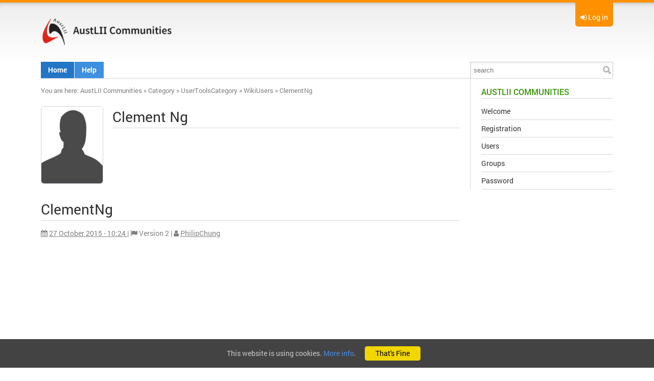

--- FILE ---
content_type: text/html; charset=utf-8
request_url: https://austlii.community/foswiki/Main.ClementNg
body_size: 31818
content:
<!DOCTYPE html>
<html class="natHtml" xmlns="http://www.w3.org/1999/xhtml" xmlns:og="http://ogp.me/ns#" lang="en"  >
<head>
<meta charset="utf-8" />
<meta http-equiv="x-ua-compatible" content="ie=edge">
<meta name="viewport" content="width=device-width, initial-scale=1, maximum-scale=1, user-scalable=no, shrink-to-fit=no" />
<meta name="mobile-web-app-capable" content="yes">
<meta name="apple-mobile-web-app-capable" content="yes">
<meta name="apple-mobile-web-app-status-bar-style" content="black-translucent" />
<title class='foswikiContents' name='title' type='plain'>ClementNg | Main | AustLII Communities</title>
<link rel="icon" href="/foswiki/pub/System/ProjectLogos/favicon.ico" />
<link rel="manifest" href="/foswiki/bin/rest/RenderPlugin/template?name=foswiki&expand=manifest_json&contenttype=text/json">
<meta name="googlebot" content="index,follow" />
<meta name="generator" content="Foswiki v2.1.6" />
<meta name="description" content="ClementNg" />
<meta name="keywords" content="Foswiki, Main, ClementNg" />


<meta property="og:url" content="https://austlii.community/foswiki/Main/ClementNg" />
<meta property="og:type" content="article" />
<meta property="og:title" content="ClementNg" />
<meta property="og:image" content="https://austlii.community/foswiki/pub/System/ProjectLogos/AustLII_red_50x230.jpg" />
<meta property="og:description" content="ClementNg" />
<meta property="og:site_name" content="AustLII Communities" />


<link rel="alternate" type="application/atom+xml" title="Atom Feed" href="/foswiki/Main/WebAtom?contenttype=text/xml" />
<link rel="alternate" type="application/rss+xml" title="RSS Feed" href="/foswiki/Main/WebRss?contenttype=text/xml&skin=xml" />
<link rel="search" type="application/opensearchdescription+xml" href="/foswiki/bin/rest/RenderPlugin/template?topic=Main.WebSearch&amp;name=opensearch&amp;expand=opensearch::content&amp;contenttype=application/xml" title="AustLII Communities Content Search" />
<link rel="search" type="application/opensearchdescription+xml" href="/foswiki/bin/rest/RenderPlugin/template?topic=Main.WikiUsers&amp;name=opensearch&amp;expand=opensearch::person&amp;contenttype=application/xml" title="AustLII Communities Person Search" />

<link class='head CLASSIFICATIONPLUGIN::CSS' rel="stylesheet" href="/foswiki/pub/System/ClassificationPlugin/styles.css" media="all" /><!--CLASSIFICATIONPLUGIN::CSS-->
<link class='head FILTERPLUGIN' rel="stylesheet" type="text/css" href="/foswiki/pub/System/FilterPlugin/filter.css" media="all" /><!--FILTERPLUGIN-->
<link class='head FOOTNOTEPLUGIN_LINKCSS' rel="stylesheet" href="/foswiki/pub/System/FootNotePlugin/styles.css" type="text/css" media="all" /><!--FOOTNOTEPLUGIN_LINKCSS-->
<link class='head GRIDLAYOUT' rel='stylesheet' href='/foswiki/pub/System/GridLayoutPlugin/grid.css' media='all' /><!--GRIDLAYOUT-->
<link class='head IMAGEPLUGIN' rel='stylesheet' href='/foswiki/pub/System/ImagePlugin/style.css' media='all' /><!--IMAGEPLUGIN-->
<link class='head JQUERYPLUGIN::ANIMATE' rel='stylesheet' href='/foswiki/pub/System/JQueryPlugin/plugins/animate/animate.css?version=3.7.0' type='text/css' media='all' /><!--JQUERYPLUGIN::ANIMATE-->
<link class='head JQUERYPLUGIN::BLOCKUI' rel='stylesheet' href='/foswiki/pub/System/JQueryPlugin/plugins/blockui/jquery.blockUI.css?version=2.70' type='text/css' media='all' /><!--JQUERYPLUGIN::BLOCKUI-->
<link class='head JQUERYPLUGIN::BUTTON' rel='stylesheet' href='/foswiki/pub/System/JQueryPlugin/plugins/button/jquery.button.css?version=2.0' type='text/css' media='all' /><!--JQUERYPLUGIN::BUTTON-->
<link class='head JQUERYPLUGIN::COMMENT' rel='stylesheet' href='/foswiki/pub/System/CommentPlugin/comment.css?version=3.0' type='text/css' media='all' /><!--JQUERYPLUGIN::COMMENT-->
<link class='head JQUERYPLUGIN::FONTAWESOME' rel='stylesheet' href='/foswiki/pub/System/JQueryPlugin/plugins/fontawesome/fontawesome.css?version=4.7.0' type='text/css' media='all' />
<link class='head JQUERYPLUGIN::FONTAWESOME' rel='stylesheet' href='/foswiki/pub/System/JQueryPlugin/plugins/fontawesome/icon-animate.css?version=4.7.0' type='text/css' media='all' /><!--JQUERYPLUGIN::FONTAWESOME-->
<link class='head JQUERYPLUGIN::JQTWISTY' rel='stylesheet' href='/foswiki/pub/System/JQTwistyContrib/jquery.twisty.css?version=1.20' type='text/css' media='all' /><!--JQUERYPLUGIN::JQTWISTY-->
<link class='head JQUERYPLUGIN::PHOTOSWIPE' rel='stylesheet' href='/foswiki/pub/System/JQPhotoSwipeContrib/pkg.css?version=4.1.2' type='text/css' media='all' /><!--JQUERYPLUGIN::PHOTOSWIPE-->
<link class='head JQUERYPLUGIN::PNOTIFY' rel='stylesheet' href='/foswiki/pub/System/JQueryPlugin/plugins/pnotify/jquery.pnotify.default.css?version=1.2.0' type='text/css' media='all' /><!--JQUERYPLUGIN::PNOTIFY-->
<link class='head JQUERYPLUGIN::SUPERFISH' rel='stylesheet' href='/foswiki/pub/System/JQueryPlugin/plugins/superfish/jquery.superfish.css?version=1.7.7' type='text/css' media='all' /><!--JQUERYPLUGIN::SUPERFISH-->
<link class='head JQUERYPLUGIN::TABPANE' rel='stylesheet' href='/foswiki/pub/System/JQueryPlugin/plugins/tabpane/jquery.tabpane.css?version=2.10' type='text/css' media='all' /><!--JQUERYPLUGIN::TABPANE-->
<link class='head JQUERYPLUGIN::THEME' rel="stylesheet" href="/foswiki/pub/System/JQueryPlugin/plugins/ui/themes/foswiki/jquery-ui.css" type="text/css" media="all" /><!--JQUERYPLUGIN::THEME-->
<link class='head JQUERYPLUGIN::TWISTY' rel='stylesheet' href='/foswiki/pub/System/TwistyPlugin/twisty.css?version=1.6.0' type='text/css' media='all' /><!--JQUERYPLUGIN::TWISTY: requires= missing ids: JavascriptFiles/foswikiPref-->
<link class='head JQUERYPLUGIN::UPLOADER' rel='stylesheet' href='/foswiki/pub/System/TopicInteractionPlugin/uploader.css?version=2.00' type='text/css' media='all' /><!--JQUERYPLUGIN::UPLOADER: requires= missing ids: JavascriptFiles/foswikiPref-->
<link class='head METACOMMENTPLUGIN::CSS' rel='stylesheet' href='/foswiki/pub/System/MetaCommentPlugin/metacomment.css' type='text/css' media='all' /><!--METACOMMENTPLUGIN::CSS-->
<link class='head METADATA::CSS' rel='stylesheet' href='/foswiki/pub/System/TopicInteractionPlugin/metadata.css' media='all' /><!--METADATA::CSS: requires= missing ids: NATSKIN::CSS-->
<link class='head SMILIESPLUGIN' rel='stylesheet' href='/foswiki/pub/System/SmiliesPlugin/smilies.css' type='text/css' media='all' /><!--SMILIESPLUGIN-->
<link class='head TOPICCREATOR' rel='stylesheet' href='/foswiki/pub/System/NatSkin/topiccreator.css' media='all' /><!--TOPICCREATOR-->
<link class='skincss NATSKIN' rel='stylesheet' href='/foswiki/pub/System/NatSkin/print.css' type='text/css' media='print' />
<link class='skincss NATSKIN' rel='stylesheet' href='/foswiki/pub/System/CustomatoTheme/customato.css' type='text/css' media='all' /><!--NATSKIN: requires= missing ids: JQUERYPLUGIN::THEME, JQUERYPLUGIN::UI, TABLEPLUGIN_default-->
<script class='script JQUERYPLUGIN' src='/foswiki/pub/System/JQueryPlugin/jquery-2.2.4.js'></script><!--JQUERYPLUGIN-->
<script class='script JQUERYPLUGIN::LIVEQUERY' src='/foswiki/pub/System/JQueryPlugin/plugins/livequery/jquery.livequery.js?version=1.3.6'></script><!--JQUERYPLUGIN::LIVEQUERY-->
<script class='script JQUERYPLUGIN::BROWSER' src='/foswiki/pub/System/JQueryPlugin/plugins/browser/jquery.browser.js?version=0.1.0'></script><!--JQUERYPLUGIN::BROWSER-->
<script class='script JQUERYPLUGIN::MIGRATE' src='/foswiki/pub/System/JQueryPlugin/plugins/migrate/jquery.migrate.js?version=3.2.1'></script><!--JQUERYPLUGIN::MIGRATE-->
<script class='script JQUERYPLUGIN::FOSWIKI' src='/foswiki/pub/System/JQueryPlugin/plugins/foswiki/jquery.foswiki.js?version=2.14'></script><!--JQUERYPLUGIN::FOSWIKI-->
<script class='script JQUERYPLUGIN::ANIMATE' src='/foswiki/pub/System/JQueryPlugin/plugins/animate/animate.js?version=3.7.0'></script><!--JQUERYPLUGIN::ANIMATE-->
<script class='script JQUERYPLUGIN::BLOCKUI' src='/foswiki/pub/System/JQueryPlugin/plugins/blockui/jquery.blockUI.js?version=2.70'></script>
<script class='script JQUERYPLUGIN::BLOCKUI' src='/foswiki/pub/System/JQueryPlugin/plugins/blockui/jquery.blockUI.init.js?version=2.70'></script><!--JQUERYPLUGIN::BLOCKUI-->
<script class='script JQUERYPLUGIN::FORM' src='/foswiki/pub/System/JQueryPlugin/plugins/form/jquery.form.js?version=3.51.0'></script><!--JQUERYPLUGIN::FORM-->
<script class='script JQUERYPLUGIN::METADATA' src='/foswiki/pub/System/JQueryPlugin/plugins/metadata/jquery.metadata.js?version=2.1ef2bb44c86f5d0e98d55'></script><!--JQUERYPLUGIN::METADATA-->
<script class='script JQUERYPLUGIN::BUTTON' src='/foswiki/pub/System/JQueryPlugin/plugins/button/jquery.button.init.js?version=2.0'></script><!--JQUERYPLUGIN::BUTTON-->
<script class='script JQUERYPLUGIN::COMMENT' src='/foswiki/pub/System/CommentPlugin/comment.js?version=3.0'></script><!--JQUERYPLUGIN::COMMENT-->
<script class='script JQUERYPLUGIN::COOKIE' src='/foswiki/pub/System/JQueryPlugin/plugins/cookie/jquery.cookie.js?version=20100921'></script><!--JQUERYPLUGIN::COOKIE-->
<script class='script JQUERYPLUGIN::EASING' src='/foswiki/pub/System/JQueryPlugin/plugins/easing/jquery.easing.js?version=1.3'></script><!--JQUERYPLUGIN::EASING-->
<script class='script JQUERYPLUGIN::FOSWIKI::PREFERENCES foswikiPreferences' type='text/json'>{
   "SYSTEMWEB" : "System",
   "NAMEFILTER" : "[\\\\\\s*?~^$@%`\"'&|<:;>\\[\\]#\\x00-\\x1f]",
   "TOPIC" : "ClementNg",
   "COOKIEREALM" : "",
   "USERSWEB" : "Main",
   "SCRIPTURLPATH" : "/foswiki/bin",
   "SKIN" : "nat",
   "WIKINAME" : "WikiGuest",
   "SCRIPTURLPATHS" : {
      "view" : "/foswiki"
   },
   "WIKIUSERNAME" : "Main.WikiGuest",
   "SERVERTIME" : "18 Jan 2026 - 07:17",
   "SCRIPTSUFFIX" : "",
   "PUBURL" : "https://austlii.community/foswiki/pub",
   "PUBURLPATH" : "/foswiki/pub",
   "URLHOST" : "https://austlii.community",
   "WEB" : "Main",
   "USERNAME" : "guest",
   "SCRIPTURL" : "https://austlii.community/foswiki/bin"
}
</script><!--JQUERYPLUGIN::FOSWIKI::PREFERENCES-->
<script class='script JQUERYPLUGIN::FOSWIKITEMPLATE' src='/foswiki/pub/System/RenderPlugin/foswikiTemplate.js?version=2.2'></script><!--JQUERYPLUGIN::FOSWIKITEMPLATE-->
<script class='script JQUERYPLUGIN::HOVERINTENT' src='/foswiki/pub/System/JQueryPlugin/plugins/hoverintent/jquery.hoverIntent.js?version=1.8.0'></script><!--JQUERYPLUGIN::HOVERINTENT-->
<script class='script JQUERYPLUGIN::I18N' src='/foswiki/pub/System/JQueryPlugin/plugins/i18n/i18n.js?version=1.1'></script><!--JQUERYPLUGIN::I18N-->
<script class='script JQUERYPLUGIN::UI' src='/foswiki/pub/System/JQueryPlugin/plugins/ui/jquery-ui.js?version=1.12.0'></script><!--JQUERYPLUGIN::UI-->
<script class='script JQUERYPLUGIN::IMAGETOOLTIP' src='/foswiki/pub/System/ImagePlugin/jquery.imagetooltip.js?version=2.0'></script><!--JQUERYPLUGIN::IMAGETOOLTIP-->
<script class='script JQUERYPLUGIN::JQTWISTY' src='/foswiki/pub/System/JQTwistyContrib/jquery.twisty.js?version=1.20'></script><!--JQUERYPLUGIN::JQTWISTY-->
<script class='script JQUERYPLUGIN::JSONRPC' src='/foswiki/pub/System/JsonRpcContrib/jquery.jsonrpc.js?version=1.0'></script><!--JQUERYPLUGIN::JSONRPC-->
<script class='script JQUERYPLUGIN::LOADER' src='/foswiki/pub/System/JQueryPlugin/plugins/loader/jquery.loader.js?version=4.00'></script><!--JQUERYPLUGIN::LOADER-->
<script class='script JQUERYPLUGIN::PHOTOSWIPE' src='/foswiki/pub/System/JQPhotoSwipeContrib/pkg.js?version=4.1.2'></script><!--JQUERYPLUGIN::PHOTOSWIPE-->
<script class='script JQUERYPLUGIN::PNOTIFY' src='/foswiki/pub/System/JQueryPlugin/plugins/pnotify/jquery.pnotify.js?version=1.2.0'></script><!--JQUERYPLUGIN::PNOTIFY-->
<script class='script JQUERYPLUGIN::SCROLLTO' src='/foswiki/pub/System/JQueryPlugin/plugins/scrollto/jquery.scrollTo.js?version=2.1.2'></script>
<script class='script JQUERYPLUGIN::SCROLLTO' src='/foswiki/pub/System/JQueryPlugin/plugins/scrollto/jquery.scrollTo.init.js?version=2.1.2'></script><!--JQUERYPLUGIN::SCROLLTO-->
<script class='script JQUERYPLUGIN::SUPERFISH' src='/foswiki/pub/System/JQueryPlugin/plugins/superfish/jquery.superfish.js?version=1.7.7'></script><!--JQUERYPLUGIN::SUPERFISH-->
<script class='script JQUERYPLUGIN::TABPANE' src='/foswiki/pub/System/JQueryPlugin/plugins/tabpane/jquery.tabpane.js?version=2.10'></script><!--JQUERYPLUGIN::TABPANE-->
<script class='script JavascriptFiles/foswikiPref' type='text/javascript' src='/foswiki/pub/System/JavascriptFiles/foswikiPref.js'></script><!--JavascriptFiles/foswikiPref-->
<script class='script JQUERYPLUGIN::TWISTY' src='/foswiki/pub/System/TwistyPlugin/jquery.twisty.js?version=1.6.0'></script><!--JQUERYPLUGIN::TWISTY-->
<script class='script JQUERYPLUGIN::UI::DIALOG' src='/foswiki/pub/System/JQueryPlugin/plugins/ui/jquery.ui.dialog.init.js?version=1.12.0'></script><!--JQUERYPLUGIN::UI::DIALOG-->
<script class='script JQUERYPLUGIN::UI::TOOLTIP' src='/foswiki/pub/System/JQueryPlugin/plugins/ui/jquery.ui.tooltip.init.js?version=1.12.0'></script><!--JQUERYPLUGIN::UI::TOOLTIP-->
<script class='script JQUERYPLUGIN::UPLOADER' src='/foswiki/pub/System/TopicInteractionPlugin/uploader.js?version=2.00'></script><!--JQUERYPLUGIN::UPLOADER-->
<script class='script JQUERYPLUGIN::UPLOADER::META foswikiPreferences' type='text/json'>{"TopicInteractionPlugin":{"officeSuite":"","attachFileSizeLimit":"10000"}}</script><!--JQUERYPLUGIN::UPLOADER::META-->
<script class='script JQUERYPLUGIN::VALIDATE' src='/foswiki/pub/System/JQueryPlugin/plugins/validate/pkg.js?version=1.11.0'></script><!--JQUERYPLUGIN::VALIDATE-->
<script class='script JQUERYPLUGIN::WIKIWORD' src='/foswiki/pub/System/JQueryPlugin/plugins/wikiword/wikiword.js?version=3.30'></script><!--JQUERYPLUGIN::WIKIWORD-->
<script class='script METACOMMENTPLUGIN::JS' src='/foswiki/pub/System/MetaCommentPlugin/metacomment.js'></script><!--METACOMMENTPLUGIN::JS-->
<script class='script METADATA::JS' type='text/javascript' src='/foswiki/pub/System/TopicInteractionPlugin/metadata.js'></script><!--METADATA::JS-->
<script class='script NATSKIN::LOGIN' type='text/javascript' src='/foswiki/pub/System/NatSkin/login.js'></script><!--NATSKIN::LOGIN-->
<script class='script NATSKIN::POLYFILLS' type='text/javascript' src="/foswiki/pub/System/NatSkin/polyfills.js"></script><!--NATSKIN::POLYFILLS-->
<script class='script NATSKIN::PREFERENCES foswikiPreferences' type='text/json'>{
	 "NatSkin" : {
		"initWebMenu": true,
		"initTopPanel": true,
		"initTopBar": false,
		"initOverflows": false,
		"initSideBar": false,
		"initRedDot": true,
		"initBusyIndicator": false,
		"initExternalLinks": true,
		"initCookieInfo": true,
		"sideBar": "on",
		"layout": "fixed"
	 }
}</script><!--NATSKIN::PREFERENCES-->
<script class='script TOPICCREATOR' type='text/javascript' src='/foswiki/pub/System/NatSkin/topiccreator.js'></script><!--TOPICCREATOR-->
<script class='script UPLOADER::EN::I8N' type='application/l10n' data-i18n-language='en' data-i18n-namespace='UPLOADER' src='/foswiki/pub/System/TopicInteractionPlugin/i18n/en.js' ></script><!--UPLOADER::EN::I8N-->
<script class='skinjs NATSKIN::JS' type='text/javascript' src="/foswiki/pub/System/NatSkin/natskin.js"></script><!--NATSKIN::JS: requires= missing ids: JQUERYPLUGIN::FOSWIKI, JQUERYPLUGIN::SUPERFISH, JQUERYPLUGIN::UI, NATSKIN, NATSKIN::PREFERENCES-->
<base href="https://austlii.community/foswiki/Main/ClementNg" /><!--[if IE]></base><![endif]-->
<link class='head FOOTNOTEPLUGIN_LINKCSS' rel="stylesheet" href="/foswiki/pub/System/FootNotePlugin/styles.css" type="text/css" media="all" /><!--FOOTNOTEPLUGIN_LINKCSS-->
</head>
<body id="body" class="foswikiNoJs natBody natBodyNotAuthorized foswikiHasNoChangePermission natBodyNotAuthenticated natBodyRight natBodyFixed natViewBody  natBodyWeb_Main natBodyTopic_ClementNg"><div class="natTopPanel foswikiContents" name="toppanel::contents" reload="web" style="display:none">
<div class="natTopPanelContents">
<div class='foswikiGrid foswikiGutter4'>
<div class='foswikiRow foswikiNoBullets'>
<div class='foswikiCol foswikiCol6 foswikiBorder'>
<h3 >Welcome</h3> <ul>
<li> <a href="/foswiki/System/UserRegistration">Register on AustLII Communities</a>
</li> <li> <a href="/foswiki/System/ResetPassword">Reset password</a>
</li> <li> <a href="/foswiki/System/ChangeEmailAddress">Change email address</a>
</li> <li> <a href="/foswiki/System/ChangePassword">Change password</a>
</li></ul> 
</div><!-- end col --><div class='foswikiCol foswikiCol6 foswikiBorder'>
<h3 >Log in</h3>
<form class="natLoginForm" name="LoginForm" action="/foswiki/bin/login/Main/ClementNg" method="post">
  
	 
  
  <input type="submit" style="display:none" />
  <table class="foswikiLayoutTable"><tr>
  <th>Username:</th> 
  <td><input type="text" class="foswikiInputField required" size="20" id="username" name="username" value='' /></td>
</tr><tr>
  <th>Password:</th>
  <td><input type="password" class="foswikiInputField required" size="20" id="password" name="password" /></td>
</tr><tr>
  <td colspan="2" style="padding-top:1em">
	 <a class='jqButton foswikiRight jqSaveButton' href='#'><i class='jqButtonIcon fa fa-fw fa-check'></i><span class='jqButtonText'>Submit</span></a>
  </td>
</tr>
</table>
</form><span class='foswikiClear'></span>
</div><!-- end col --></div><!-- end row --></div><!-- end grid -->
</div>
</div>
<div class="natTopShadow"></div><div class="natBodyContents" id="PageTop">
<a class="natNavToggle fa fa-bars"></a>
<div class="natTopBar clearfix foswikiContents" name="topbar::contents" reload="web">
<div class="natTopRight">
  <div class="natTopRightContents">
	 <div class='natUserAction natPanelToggle'>
<i class='foswikiIcon jqIcon fa fa-sign-in'  ></i> <a>Log in</a>
</div></div>
</div>
<div class="natTopLeft">
  <div class="natTopLeftContents clearfix">
	 <div class="natWebTitle"><a href="https://austlii.community/foswiki/Main/WebHome" title="AustLII Communities"><img class="natWebLogo natWebLogoImage" src="https://austlii.community/foswiki/pub/System/ProjectLogos/AustLII_red_50x230.jpg" alt="AustLII Communities" height="60" /></a></div>
  </div>
</div>
</div><div class="natWebMenu clearfix foswikiContents" name="webmenu::contents" reload="web">
<div class="natWebMenuContents clearfix"> 
  <div class="natSearchBox foswikiHideOnPrint solrSearchBox" data-position-my="right top" data-position-at="right bottom+11" data-limit="3" data-limit-persons="3" data-limit-topics="3" data-limit-attachments="3" data-groups="persons, topics, attachments">
  <form name="searchbox" id="searchbox" class="natSearchForm" action="/foswiki/Main/WebSearch">
	 <input type="text" class="foswikiInputField jqUITooltip" data-theme="info" data-arrow="on" data-position="bottom" placeholder="search" size="20" title="Search" name="search" value="" accesskey="f" /> 
	 <input type="submit" class="foswikiSubmit" value="" />
  </form>
</div><ul>
  <li><a class="foswikiCurrentWebHomeLink" href="/foswiki/Main/WebHome">Home</a></li>
  <!-- li&gt;<a class="foswikiNewLink" href="/foswiki/bin/edit/News/WebHome?topicparent=Main.ClementNg" rel="nofollow" title="Create this topic">News</a>&lt;/li -->
  <!-- li&gt;<a class="foswikiNewLink" href="/foswiki/bin/edit/Knowledge/WebHome?topicparent=Main.ClementNg" rel="nofollow" title="Create this topic">Knowledge</a>&lt;/li -->
  <!-- li&gt;<a class="foswikiNewLink" href="/foswiki/bin/edit/Projects/WebHome?topicparent=Main.ClementNg" rel="nofollow" title="Create this topic">Projects</a>&lt;/li -->
 <li><a href="/foswiki/System/WebHome">Help</a>
  <ul>
    <li><a href="/foswiki/System/WelcomeGuest"> Welcome</a></li>
    <li><a href="/foswiki/System/UserDocumentationCategory"> User docs</a></li>
    <li><a href="/foswiki/System/AdminDocumentationCategory"> Admin docs</a></li>
    <li><a href="/foswiki/System/DeveloperDocumentationCategory"> Developer docs</a></li>
    <li><a href="/foswiki/System/ReferenceManual"> Reference manual</a></li>
    <li><a href="/foswiki/System/InstalledPlugins"> Installed plugins</a></li>
    <li><hr /></li>
    <li><a href="/foswiki/Sandbox/WebHome"><i class='foswikiIcon jqIcon fa fa-archive'  ></i> Sandbox</a></li>
    <li><a href="/foswiki/System/ResetPassword"> Password forgotten</a></li>
    <li><hr /></li>
    <li><a class='natExternalLink' href="https://foswiki.org/Support"> Online support forum</a></li>
    <li><a class='natExternalLink' href="https://foswiki.org/Support/FAQ"> Foswiki FAQ</a></li>
    <li><a class='natExternalLink' href="https://foswiki.org/Support/WikiConsultants"> Professional help</a></li>
    <li><a class='natExternalLink' href="https://foswiki.org/Tasks"> Bugreport</a></li>
  </ul>
</li>
</ul></div></div><div class="natMiddle foswikiContents" name="main::contents" page-in-effect="" page-out-effect="">
<div class="natMiddleContents clearfix">
<div class="natSideBar">
<div class="natSideBarContents">
<!-- -->
<h2 class='webLink'><a class='current' href='/foswiki/Main/WebHome'>AustLII Communities</a></h2>
<!-- -->
<!-- --> <ul>
<li> <a href="/foswiki/System/WelcomeGuest">Welcome</a>
</li> <li> <a href="/foswiki/System/UserRegistration">Registration</a> 
</li> <li> <a href="/foswiki/Main/WikiUsers">Users</a>
</li> <li> <a href="/foswiki/Main/WikiGroups">Groups</a>
</li> <li> <a href="/foswiki/System/ChangePassword">Password</a>
</li></ul> 
<!-- --><!-- -->
<!-- -->
<!-- -->
<!-- -->
</div>
</div><div itemscope itemtype="http://schema.org/Article" class="natMain clearfix">
<div class="natMainHeaderContents clearfix" ><div class="natTopicActions clearfix" id="natTopicActions"></div><div class='natBreadCrumbs'> <span class='natBreadCrumbsYouAreHere'>You are here:</span> <a class="foswikiCurrentWebHomeLink" href="/foswiki/Main/WebHome">AustLII Communities</a><span class='natSep'> &#187;&nbsp;</span><a href="/foswiki/System/Category">Category</a><span class='natSep'> &#187;&nbsp;</span><a href="/foswiki/System/UserToolsCategory">UserToolsCategory</a><span class='natSep'> &#187;&nbsp;</span><a href="/foswiki/Main/WikiUsers">WikiUsers</a><span class='natSep'> &#187;&nbsp;</span><a class="foswikiCurrentTopicLink" href="/foswiki/Main/ClementNg">ClementNg</a></div>
</div><div class="natMainContents clearfix" id="natMainContents"><!-- -->
<div class="foswikiProfileInfo clearfix">
<!-- -->
<!-- -->
<img class='imagePlain imagePlain_left ' src='/foswiki/pub/System/MetaCommentPlugin/igp_80523f68bb2816ebf302567dd4f0e953_nobody.gif' alt='nobody.gif' title='Clement Ng' width='120' height='150'    /><!-- -->
<!-- --><!-- -->
<!-- -->
<h1>
<span itemprop='name'>
  Clement Ng
</span>
<span itemprop='description' class='foswikiTopicSummary'></span>
</h1>
<!-- --><!-- -->
<div class='foswikiGrid foswikiGutter4'>
<div class='foswikiRow'><div class='foswikiCol foswikiCol6'><!-- -->
<!-- -->
</div><!-- end col --><div class='foswikiCol foswikiCol6 foswikiBorder'><!-- -->
<!-- -->
</div><!-- end col --></div><!-- end row --></div><!-- end grid --><!-- -->
</div>
<!-- --><!-- keep this a comment --><h1 id="ClementNg"> ClementNg </h1><div class="foswikiRevision">
<span class='foswikiRevisionDate'><i class='foswikiIcon jqIcon fa fa-calendar'  ></i> 
  <a href="/foswiki/bin/diff/Main/ClementNg?rev=2">
    <span itemprop='dateModified' content='2015-10-27T10:24:53+11:00'>27 October 2015 - 10:24</span>
  </a>
</span><span class='foswikiRevisionSep'>&#124;</span> 
  <span class='foswikiRevisionID'>
    <i class='foswikiIcon jqIcon fa fa-flag'  ></i> 
    Version <span itemprop='version'>2</span>
  </span><span class='foswikiRevisionSep'>&#124;</span> 
  <span class='foswikiRevisionAuthor' itemprop='author'>
    <i class='foswikiIcon jqIcon fa fa-user'  ></i> 
    <a href="/foswiki/Main/PhilipChung"><span itemprop='name'>PhilipChung</span></a>
  </span></div>
<p></p>
<!-- <ul>
<li> Set ALLOWTOPICCHANGE = <a class="foswikiCurrentTopicLink" href="/foswiki/Main/ClementNg">ClementNg</a>
</li></ul> 
--><!--   -->
<span id="ContentBottom"></span></div><div class="natMainFooterContents"><span class='foswikiClear'></span><div class="foswikiMetaData foswikiHideOnPrint foswikiMetaDataNotAllowed">
<div class='jqTabPane jqTabPanePlain'  data-select='1' data-auto-max-expand='false' data-animate='true' data-remember='false' data-min-height='0'>
<div id='tab5765' class='jqTab attachments' style='display:none'>
<h2 class='jqTabLabel'>Attachments <span class='foswikiAttachmentsCount'>($count)</span></h2>
<div class='jqTabContents' ><div class='foswikiAttachments foswikiFormSteps foswikiAttachmentsCols1' data-show-empty='false' data-show-hidden='false' data-show-options='false' data-sort='date' data-reverse='true' data-topic='Main.ClementNg' data-filter='' data-selection='' data-limit='6' data-skip='0'  data-cols='1'>
<div class="foswikiFormStep foswikiFormFirst jqUITooltip" data-theme='info' data-position='top' data-arrow='true'>
  <span class='jqButton jqButtonSimple jqUploadButton' data-topic='Main.ClementNg'><i class='jqButtonIcon fa-fw fa fa-upload'></i><span class='jqButtonText'>Upload files</span><input type="file" name="files[]" multiple /></span><a class='jqButton jqButtonSimple foswikiAttachmentsOptionsToggle i18n' href='#' title='Show/hide advanced options' ><i class='jqButtonIcon fa fa-fw fa-wrench'></i><span class='jqButtonText'>Show options</span></a><div class="foswikiAttachmentsOptionsToggleContainer" >
    <div class="foswikiFormSteps foswikiAttachmentsOptions">
      <span class='foswikiFilter'>
        <b>Search:</b>
        <input title='Enter a search pattern to filter the list of attachments' type='text' value='' class='foswikiInputField' size='15'/>
      </span>
      <span class='foswikiSortBy'>
        <b>Sort by:</b> 
        <select class="foswikiSelect">
          <option class="foswikiOption"  value='name'>Name</option>
          <option class="foswikiOption" selected value='date'>Date</option>
          <option class="foswikiOption"  value='user'>Author</option>
          <option class="foswikiOption"  value='size'>Size</option> 
          <option class="foswikiOption"  value='type'>Type</option>
        </select>
      </span>
      <span class='foswikiResultsPerPage'>
        <b>Results per page:</b>
        <select class="foswikiSelect">
          <option class="foswikiOption" selected>6</option>
          <option class="foswikiOption" >12</option>
          <option class="foswikiOption" >24</option>
          <option class="foswikiOption" >48</option>
          <option class="foswikiOption" value="all" >all</option>
        </select>
      </span>
      <span class='foswikiDisplayHidden foswikiHidden'>
        <label title="Enable/disable displaying hidden attachments">
          <b>Display hidden:</b>
          <input type='checkbox' class='foswikiCheckbox'  value='on' />
        </label>
      </span>
    </div>
  </div>
</div><div class="foswikiFormStep">
<p></p>
</div><div class="foswikiFormStep foswikiAttachmentsBottomActions">
  <table class="foswikiLayoutTable foswikiAttachmentsBulkAction">
  <tr>
    <td>
      <select class="foswikiSelect" name="bulkaction">
        <option class="foswikiOption" value="">More actions</option>
        <option class="foswikiOption foswikiMetaDataEdit" value="createlink">Insert links</option>
        <option class="foswikiOption foswikiMetaDataEdit" value="createlink_hidefile">Insert links &amp; hide</option>
        <option class='foswikiOption foswikiMetaDataEdit' value='createimagegallery'>Create image gallery</option><option class="foswikiOption" value="download">Download</option>
        <option class="foswikiOption foswikiMetaDataEdit" value="hide">Hide</option>
        <option class="foswikiOption foswikiMetaDataEdit" value="unhide">Unhide</option>
        <option class="foswikiOption foswikiMetaDataEdit" value="move">Move</option>
        <option class="foswikiOption foswikiMetaDataEdit" value="delete">Delete</option>
      </select>
    </td>
    <td>
      <span class='foswikiAttachmentsSelected'>0</span> attachment(s)
    </td>
  </tr>
  </table>
  <div class="foswikiAttachmentsSelect jqUITooltip" data-theme='info' data-position='top' data-arrow='true'>
    <a class='jqButton jqButtonSimple foswikiRight foswikiAttachmentsSelectAll' href='#' title='select all attachments on this topic'  style='display:none' ><i class='jqButtonIcon fa fa-fw fa-plus-circle'></i><span class='jqButtonText'>Select all</span></a>
    <a class='jqButton jqButtonSimple foswikiRight foswikiAttachmentsClearAll' href='#' title='unselect all previously select attachments' ><i class='jqButtonIcon fa fa-fw fa-minus-circle'></i><span class='jqButtonText'>Clear all</span></a>
    <span class='foswikiClear'></span>
  </div>
  <span class='foswikiClear'></span>
</div>
</div></nautolink></div></div></div></div><form id="editSettingsForm" name="editSettingsForm" class="foswikiHidden" action="/foswiki/bin/manage/Main/ClementNg" method="post"> 
  <input type="hidden" name="action" value="editSettings" /> 
</form></div></div>
</div></div>
<div class="natBottomBar">
<div class="natBottomBarContents">
<!-- -->
<p></p>
<p></p>
<p></p>
<div class="natCopyRight"><span class="foswikiRight"> <a class='natExternalLink' href="https://foswiki.org/"><img src="/foswiki/pub/System/ProjectLogos/foswiki-badge.png" alt="This site is powered by Foswiki" title="This site is powered by Foswiki" /></a></span>Copyright &copy; by the contributing authors. All material on this collaboration platform is the property of the contributing authors. <br /> Ideas, requests, problems regarding AustLII Communities? <a href='mailto:wiki@austlii.edu.au?subject=AustLII Communities%20Feedback%20on%20Main.ClementNg'>Send feedback</a></div>
<!-- --><div class='natCookieInfo'>
  <div class='natCookieInfoContents'>
	 This website is using cookies. <a class='natExternalLink' href='http://ec.europa.eu/ipg/basics/legal/cookies/index_en.htm' target='_blank'>More info</a>. 
	 <a class="natCookieInfoOK">That's Fine</a>
  </div>
</div></div>
</div><a class="natScrollTop jqScrollToLink" data-target="0"  data-duration="500" title="Scroll to top"><i class='foswikiIcon jqIcon fa fa-angle-double-up'  ></i></a><span id="PageBottom"></span>
</div>
<div class="pswp body JQUERYPLUGIN::JQPHOTOSWIPECONTRIB::PSWP" tabindex="-1" role="dialog" aria-hidden="true">
    <div class="pswp__bg"></div>
    <div class="pswp__scroll-wrap">
        <div class="pswp__container">
            <div class="pswp__item"></div>
            <div class="pswp__item"></div>
            <div class="pswp__item"></div>
        </div>
        <div class="pswp__ui pswp__ui--hidden">
            <div class="pswp__top-bar">
                <div class="pswp__counter"></div>
                <button class="pswp__button pswp__button--close" title="Close (Esc)"></button>
                <button class="pswp__button pswp__button--share" title="Share"></button>
                <button class="pswp__button pswp__button--fs" title="Toggle fullscreen"></button>
                <button class="pswp__button pswp__button--zoom" title="Zoom in/out"></button>
                <div class="pswp__preloader">
                    <div class="pswp__preloader__icn">
                      <div class="pswp__preloader__cut">
                        <div class="pswp__preloader__donut"></div>
                      </div>
                    </div>
                </div>
            </div>
            <div class="pswp__share-modal pswp__share-modal--hidden pswp__single-tap">
                <div class="pswp__share-tooltip"></div> 
            </div>
            <button class="pswp__button pswp__button--arrow--left" title="Previous (arrow left)">
            </button>
            <button class="pswp__button pswp__button--arrow--right" title="Next (arrow right)">
            </button>
            <div class="pswp__caption">
                <div class="pswp__caption__center"></div>
            </div>
        </div>
    </div>
</div><!--JQUERYPLUGIN::JQPHOTOSWIPECONTRIB::PSWP--></body>
</html>
<!-- -->

--- FILE ---
content_type: text/css
request_url: https://austlii.community/foswiki/pub/System/JQTwistyContrib/jquery.twisty.css?version=1.20
body_size: 64
content:
a.jqTwisty{text-decoration:none}.jqTwistyContainer{display:none}

--- FILE ---
content_type: text/css
request_url: https://austlii.community/foswiki/pub/System/TopicInteractionPlugin/uploader.css?version=2.00
body_size: 874
content:
.jqUploadButton{position:relative;overflow:hidden;display:inline-block;vertical-align:middle}.jqUploadButton input{position:absolute;top:0;right:0;margin:0;opacity:0;-ms-filter:'alpha(opacity=0)';font-size:200px!important;direction:ltr;cursor:pointer}.jqUploadMsg{width:40%;left:30%;background-color:#b0d0ef}.jqUploadProgressBar{font-size:1.3em;color:#fff;padding:.5em 1em;background-color:#3a81f0;white-space:nowrap;box-sizing:border-box;display:none}.jqUploadMsg .jqUploadProgressBar{display:block}.jqUploadProgressInfo{font-size:.77em}.jqUploadIndicator{display:none}.jqUploadIndicator span{position:relative;text-align:center;top:50%;left:50%;font-size:200%;font-weight:bold}.jqUploadDragging .jqUploadIndicator{display:block;box-sizing:border-box;opacity:.5;background:#fff;position:fixed;top:0;left:0;height:100%;width:100%;z-index:9999999999999;border:5px solid #900}

--- FILE ---
content_type: text/css
request_url: https://austlii.community/foswiki/pub/System/TopicInteractionPlugin/metadata.css
body_size: 4599
content:
.foswikiMetaData{margin-top:2.7692em}.foswikiMetaData .jqTab{border-color:#ddd}.foswikiMetaData .jqTabPane .jqTabContents{padding:0}.foswikiMetaData .foswikiDataForm,.foswikiMetaData .foswikiAttachments,.foswikiMetaData .foswikiComments,.foswikiMetaData .foswikiAttachmentsProcess{border:0;background-color:transparent}.foswikiMetaData .foswikiFormStep:first-child{margin-bottom:1em}.foswikiMetaData .foswikiFormStep:last-child{margin-top:1em}.foswikiMetaDataNotAllowed .foswikiMetaDataEdit{display:none!important}.foswikiMetaData .jqTabContents .foswikiAttachments{padding-left:1em;padding-right:1em;padding-bottom:0;margin-top:0}.foswikiAttachmentsOptionsToggleContainer .foswikiAttachmentsOptions{display:block}.foswikiAttachmentsOptionsToggleContainer{display:none}.foswikiAttachmentsOptions a{text-decoration:none;padding:.1538em .3846em;margin:0 -0.1538em}.foswikiAttachmentsOptions b{padding:.1538em .3846em}.foswikiFormSteps .foswikiAttachmentsOptions .foswikiCheckbox{margin-right:0}.foswikiAttachments .foswikiFilter,.foswikiAttachments .foswikiSortBy,.foswikiAttachments .foswikiResultsPerPage{margin-right:.5em}.foswikiAttachments .foswikiAlert{margin-top:.6923em}.foswikiAttachments .foswikiFilter input{margin:-4px 0 -3px}.foswikiAttachmentsContainer{border-top:1px solid #ddd;display:flex;flex-wrap:wrap}.foswikiAttachments .current{background:#aaa;color:#fff}.foswikiAttachments .current:hover{text-decoration:none}.foswikiThumbnail a{overflow:hidden;display:block}.foswikiThumbnail a:hover{background-color:transparent}.foswikiThumbnail img{max-width:4.1538em;max-height:4.1538em}.foswikiAttachments .foswikiAttachmentEditor .foswikiFormSteps{padding:.6923em .3846em .6923em 5.1538em;margin:-0.6923em -0.3846em;border:0}.foswikiAttachmentInfo{margin:0 .6923em 0 4.7693em}.foswikiAttachment{position:relative;width:35em;flex-grow:1}.foswikiAttachmentName{text-overflow:ellipsis;overflow:hidden}.foswikiAttachmentComment{max-height:8em;overflow:auto}.foswikiSelected.foswikiAttachmentEdit,.foswikiAttachment{border-bottom:1px solid #ddd;border-top:0}.foswikiAttachmentContainer{padding:.6923em .3846em}.foswikiAttachmentControl{position:absolute;right:.6923em;top:.6923em;background-color:#fff}.foswikiSelected .foswikiAttachmentControl{background-color:#efffd8}.foswikiSelected .foswikiAttachmentControl a,.foswikiAttachmentHover.foswikiSelected .foswikiAttachmentControl a,.foswikiAttachment .foswikiAttachmentControl .foswikiAttachmentSelect{display:none}.foswikiAttachmentControl a{display:none;margin-left:.6923em}.foswikiSelected .foswikiAttachmentControl .foswikiAttachmentSelect,.foswikiAttachmentHover.foswikiSelected .foswikiAttachmentControl .foswikiAttachmentSelect,.foswikiAttachmentHover .foswikiAttachmentControl a{display:inline}.foswikiAttachmentHover{cursor:pointer}.foswikiAttachmentsPager .foswikiAttachmentsPagerPrev,.foswikiAttachmentsPager .foswikiAttachmentsPagerNext,.foswikiAttachmentsPager a{margin:0 1px;padding:.1538em .3846em;text-decoration:none;float:left}.foswikiAttachmentsPager a:hover,.foswikiAttachmentsPager a.current:visited,.foswikiAttachmentsPager a.current{background:#b22;color:#fff;text-decoration:none}.foswikiAttachmentsPagerEllipsis{margin:0 .3846em}.foswikiAttachmentsPager .foswikiAttachmentsPagerPrev{margin:0 .5em 0 0}.foswikiAttachmentsPager .foswikiAttachmentsPagerNext{margin:0 0 0 .5em}.foswikiAttachmentsBottomActions{margin-top:1.3864em}.foswikiAttachmentsBulkAction{display:none;float:left}.foswikiAttachmentsClearAll{display:none}.foswikiAttachmentsSelect{margin:.3864em 0}.foswikiAttachmentsBulkAction .jqButton{margin-top:-2px}.foswikiAttachmentBulkProgressMessage,.foswikiAttachmentBulkMessage{display:none}.foswikiAttachmentBulkMessage img{margin:0 0 0 1.5em}.foswikiPreviewContainer{overflow:hidden;height:100%}#foswikiAttachmentConfirmDelete .foswikiFormStep{overflow:hidden}#foswikiAttachmentConfirmDelete .foswikiThumbnail{margin:0}#foswikiAttachmentConfirmDelete .foswikiThumbnailContainer{margin:0 0 1em 1em}.foswikiDataForm{margin:0 0 1em}.foswikiDataForm .foswikiLayoutTable{width:100%;border-bottom:1px solid #ddd}.foswikiDataForm .foswikiLayoutTable th,.foswikiDataForm .foswikiLayoutTable td{border-top:1px solid #ddd;padding:.6538em .3846em .6538em 0;vertical-align:top;width:100%}.foswikiDataForm .foswikiLayoutTable th{white-space:nowrap}.foswikiDataForm .foswikiLayoutTable .foswikiTableFirstCol{width:auto}.foswikiMetaData .cmtComments{margin:0;padding:1em 1em 0 1em}#patternScreen a.foswikiSelected,#patternScreen .foswikiSelected a,#patternScreen .foswikiSelected{color:#599e00;background-color:#efffd8}

--- FILE ---
content_type: text/css
request_url: https://austlii.community/foswiki/pub/System/NatSkin/BaseStyle.css
body_size: 50152
content:
a,abbr,acronym,address,applet,article,aside,audio,b,big,blockquote,body,button,canvas,caption,center,cite,code,dd,del,details,dfn,dialog,div,dl,dt,em,embed,fieldset,figcaption,figure,font,footer,form,h1,h2,h3,h4,h5,h6,header,hgroup,hr,html,i,iframe,img,input,ins,kbd,label,legend,li,mark,menu,meter,nav,object,ol,output,p,pre,progress,q,rp,rt,ruby,s,samp,section,small,span,strike,strong,sub,summary,sup,table,tbody,td,tfoot,th,thead,time,tr,tt,u,ul,var,video,xmp{border:0;font-size:100%;margin:0;padding:0;outline:0;background:transparent}embed,object{position:relative;z-index:0}svg text{font-family:Arial,'Liberation Sans',FreeSans,sans-serif}svg a{text-decoration:none;cursor:pointer}.natHtml{overflow-y:scroll;min-height:100%}article,aside,details,figcaption,figure,footer,header,hgroup,main,menu,nav,section,summary{display:block}audio,canvas,video{display:inline-block}audio:not([controls]){display:none;height:0}[hidden],template{display:none}b,strong{font-weight:bold}ins{text-decoration:underline}del{text-decoration:line-through}table{border-collapse:collapse;border-spacing:0}img{color:transparent;vertical-align:middle;border:0;-ms-interpolation-mode:bicubic;image-rendering:-webkit-optimize-contrast}svg{overflow:hidden}label,input,textarea,select,body,button{vertical-align:middle}label{margin-right:.5em}label input{margin-right:.2em}blockquote,q{quotes:none}input,textarea,select,button{-webkit-box-sizing:border-box;-moz-box-sizing:border-box;box-sizing:border-box}input[type="checkbox"],input[type="radio"]{padding:0}input[type="search"]{-webkit-appearance:textfield}input[type="search"]::-webkit-search-cancel-button,input[type="search"]::-webkit-search-decoration{-webkit-appearance:none}blockquote:before,blockquote:after,q:before,q:after{content:'';content:none}a:active,:focus{outline:0}.foswikiEmulatedLink,.wysiwyg_link,a{color:#0055b5;text-decoration:underline}.redDot a:hover,.treeview a:hover,.wysiwyg_link:hover,.hover{color:#fff;background-color:#0055b5;text-decoration:none}.hr:before,hr:before{clear:both}.hr,hr{border:0;padding:0;border-bottom:1px solid #ddd;margin:1.385em 0 1.3077em}.showgrid{background-image:url(grid-40x18.png);background-repeat:repeat;background-position:1.385em 0}body{color:#444;font-family:Arial,'Liberation Sans',FreeSans,sans-serif;text-rendering:optimizeLegibility;-webkit-font-smoothing:antialiased;-moz-osx-font-smoothing:grayscale;font-size:13px;line-height:1.5;margin-bottom:55px}pre,code,textarea{font-family:"Bitstream Vera Sans Mono","Andale Mono",monospace}pre,code{line-height:1.385em}pre.foswikiInlinePre,code{padding:1px 2px;background-color:#f6f6f6;border:1px solid #ddd;font-size:85%}code b{font-weight:bold}address{font-style:normal;white-space:pre-line}address:first-line {font-weight:bold}pre{overflow-x:auto;overflow-y:hidden;margin:0;background:#f6f6f6;padding:.5em;border:1px solid #ddd}*:first-child+html pre{padding-bottom:1.385em;margin:0}p{font-size:1em;line-height:1.385em;margin:1.385em 0}blockquote{border-left:4px solid #ddd;margin:1.3076em 0;padding:0 0 0 1.385em;font-style:italic}.alt blockquote{margin:0}.italic{font-family:"Times New Roman",serif;font-style:italic}.noBreakout{-ms-word-break:break-all;word-break:break-all;-webkit-hyphens:auto;-moz-hyphens:auto;-ms-hyphens:auto;hyphens:auto}.hyphenate{text-align:justify;-webkit-hyphens:auto;-moz-hyphens:auto;-ms-hyphens:auto;hyphens:auto}.donthyphenate{-webkit-hyphens:none;-moz-hyphens:none;-ms-hyphens:none;hyphens:none}ul,ol{margin:1.385em 0;padding:0 0 0 3.0769em}dl{margin:1.385em 0}ol ol,ul ol,ol ul,ul ul{margin-top:0;margin-bottom:0}.foswikiIndent{margin:0;padding-left:3.0769em}dt{font-weight:bold}dd{margin:0 0 .75em 3.0769em}table ul,table ol{margin:0;padding:0 0 0 1.385em}ol.foswikiNoIndent,.foswikiNoIndent ol,ul.foswikiNoIndent,.foswikiNoIndent ul{padding-left:1.3em}ul.foswikiNoBullets,ul.foswikiNoBullets,ul.foswikiOrangeBullets,ul.foswikiBlueBullets,ul.foswikiBlackBullets,ul.foswikiGreenBullets,ul.foswikiPinkBullets,ul.foswikiRedBullets,ul.foswikiStarBullets,ul.foswikiWhiteBullets,ul.foswikiArrowBullets,ul.foswikiAddBullets,ul.foswikiTickBullets,.foswikiNoBullets ul,.foswikiNoBullets ul,.foswikiOrangeBullets ul,.foswikiBlueBullets ul,.foswikiBlackBullets ul,.foswikiGreenBullets ul,.foswikiPinkBullets ul,.foswikiRedBullets ul,.foswikiStarBullets ul,.foswikiWhiteBullets ul,.foswikiArrowBullets ul,.foswikiAddBullets ul,.foswikiTickBullets ul{list-style:none;padding-left:0!important}.foswikiNoBullets li,.foswikiOrangeBullets li,.foswikiBlueBullets li,.foswikiBlackBullets li,.foswikiGreenBullets li,.foswikiPinkBullets li,.foswikiRedBullets li,.foswikiStarBullets li,.foswikiWhiteBullets li,.foswikiArrowBullets li,.foswikiAddBullets li,.foswikiTickBullets li{background-position:1.6923em 2px;background-repeat:no-repeat;padding-left:3.0769em}.foswikiNoBullets li{text-indent:-1.3846em}.foswikiOrangeBullets li{background-image:url(../FamFamFamSilkIcons/bullet_orange.png)}.foswikiBlueBullets li{background-image:url(../FamFamFamSilkIcons/bullet_blue.png)}.foswikiBlackBullets li{background-image:url(../FamFamFamSilkIcons/bullet_black.png)}.foswikiGreenBullets li{background-image:url(../FamFamFamSilkIcons/bullet_green.png)}.foswikiPinkBullets li{background-image:url(../FamFamFamSilkIcons/bullet_pink.png)}.foswikiRedBullets li{background-image:url(../FamFamFamSilkIcons/bullet_red.png)}.foswikiStarBullets li{background-image:url(../FamFamFamSilkIcons/bullet_star.png)}.foswikiWhiteBullets li{background-image:url(../FamFamFamSilkIcons/bullet_white.png)}.foswikiArrowBullets li{background-image:url(../FamFamFamSilkIcons/bullet_go.png)}.foswikiAddBullets li{background-image:url(../FamFamFamSilkIcons/bullet_add.png)}.foswikiTickBullets li{background-image:url(../FamFamFamSilkIcons/tick.png);background-position:1.3846em}.foswikiGrid .foswikiOrangeBullets li,.foswikiGrid .foswikiBlueBullets li,.foswikiGrid .foswikiBlackBullets li,.foswikiGrid .foswikiGreenBullets li,.foswikiGrid .foswikiPinkBullets li,.foswikiGrid .foswikiRedBullets li,.foswikiGrid .foswikiStarBullets li,.foswikiGrid .foswikiWhiteBullets li,.foswikiGrid .foswikiArrowBullets li,.foswikiGrid .foswikiAddBullets li,.foswikiGrid .foswikiTickBullets li{padding-left:1.3846em;background-position:0 2px}.foswikiGrid .foswikiNoBullets li{padding-left:0;text-indent:0}.foswikiCite{font-style:italic;margin:1.385em 0}.blogEntry blockquote,.foswikiBlockQuote{font-style:italic;border:0;margin:1.385em 0;padding:0 0 0 30px;background:url(icons/quote.png) no-repeat}.foswikiBlockQuote .foswikiCiteChar{display:none}h1,h2,h3,h4,h5{color:#222}h6{color:#111}h1 .foswikiEmulatedLink,h1 a,h2 .foswikiEmulatedLink,h2 a{color:#222;text-decoration:none!important}h1{font-size:1.6923em;line-height:1.091em;margin:.5454em 0 .8181em}h2{font-size:1.46153em;line-height:1em;margin-bottom:.8945em;margin-top:.8945em}h3{font-size:1.231em;line-height:1.125em;margin-top:1.125em;margin-bottom:1.125em}h4{font-size:1.154em;line-height:1.2em;margin-top:1.2em;margin-bottom:0}h5{font-size:1.0769em;line-height:1.286em;margin-top:1.286em;margin-bottom:0}h6{font-size:1em;line-height:1.385em;margin-top:1em;margin-bottom:0}h4+p,h5+p,h6+p{margin-top:0}h1,h2,h3,h4,h5,h6{font-weight:normal}.mce-content-body table,.mceContentBody table,.foswikiTable{border:1px #ddd solid;font-size:.923em;line-height:1.5em;margin:1px 0 1.3076em}.foswikiTableOverflow .foswikiTable{margin:0}.mce-content-body th,.mce-content-body td,.mceContentBody th,.mceContentBody td,.foswikiTable>thead>tr>th,.foswikiTable>thead>tr>td,.foswikiTable>tfoot>tr>th,.foswikiTable>tfoot>tr>td,.foswikiTable>tbody>tr>th,.foswikiTable>tbody>tr>td{padding:.6em;border:1px #ccc solid}.mce-edit-area{border:0!important}th{text-align:left}th[align=right]{text-align:right}th[align=center]{text-align:center}.mce-content-body th,.mce-content-body td,.mceContentBody th,.mceContentBody td{font-family:inherit}.foswikiTable th,.foswikiTable th h2,.foswikiTable th h3,.foswikiTable th h4{color:#fff;font-weight:bold;text-decoration:none}.foswikiTable th a,.foswikiTable th a:hover,.foswikiTable th span{text-decoration:none;font-weight:bold;color:#fff}.foswikiTable th a:hover{text-decoration:underline;color:#fff;background-color:transparent}.foswikiLayoutTable td,.foswikiLayoutTable th{padding:.1538em .5769em .1538em 0;vertical-align:top}.foswikiFormSteps .foswikiNullTable,.foswikiFormSteps .foswikiNullTable td,.foswikiFormSteps .foswikiNullTable th,.foswikiPageForm .foswikiNullTable,.foswikiPageForm .foswikiNullTable td,.foswikiPageForm .foswikiNullTable th,.foswikiNullTable,.foswikiNullTable td,.foswikiNullTable th{padding:0;margin:0;border:0;border-collapse:collapse}.foswikiFlatTable,.foswikiFlatTable table,.foswikiFlatTable table>thead>tr>th,.foswikiFlatTable table>thead>tr>td,.foswikiFlatTable table>tfoot>tr>th,.foswikiFlatTable table>tfoot>tr>td,.foswikiFlatTable table>tbody>tr>th,.foswikiFlatTable table>tbody>tr>td,table.foswikiFlatTable,table.foswikiFlatTable>thead>tr>th,table.foswikiFlatTable>thead>tr>td,table.foswikiFlatTable>tfoot>tr>th,table.foswikiFlatTable>tfoot>tr>td,table.foswikiFlatTable>tbody>tr>th,table.foswikiFlatTable>tbody>tr>td{background-color:transparent;border:0}table.dataTable.foswikiFlatTable.fixedHeader-floating{background:#fff}.foswikiFlatTable table>thead>tr>th,.foswikiFlatTable table>thead>tr>td,.foswikiFlatTable table>tfoot>tr>th,.foswikiFlatTable table>tfoot>tr>td,.foswikiFlatTable table>tbody>tr>th,.foswikiFlatTable table>tbody>tr>td,table.foswikiFlatTable>thead>tr>th,table.foswikiFlatTable>thead>tr>td,table.foswikiFlatTable>tfoot>tr>th,table.foswikiFlatTable>tfoot>tr>td,table.foswikiFlatTable>tbody>tr>th table.foswikiFlatTable>tbody>tr>td{padding:.75em .5em;vertical-align:top;border-bottom:1px solid #ddd}table.foswikiFlatTable>thead>tr>th,table.foswikiFlatTable>thead>tr>td,.foswikiFlatTable table>thead>tr>th,.foswikiFlatTable table>thead>tr>td{border-bottom:2px solid #ccc;padding-bottom:.25em;vertical-align:bottom;font-size:1.0834em}table.foswikiFlatTable.foswikiStripes>thead>tr>th,table.foswikiFlatTable.foswikiStripes>thead>tr>td,table.foswikiFlatTable.foswikiStripes>tfoot>tr>th,table.foswikiFlatTable.foswikiStripes>tfoot>tr>td,.foswikiFlatTable.foswikiStripes table>thead>tr>th,.foswikiFlatTable.foswikiStripes table>thead>tr>td,.foswikiFlatTable.foswikiStripes table>tfoot>tr>th,.foswikiFlatTable.foswikiStripes table>tfoot>tr>td{border-color:#ddd;border-width:1px}.foswikiStripes table>tbody>tr:nth-child(2n-1)>th,.foswikiStripes table>tbody>tr:nth-child(2n-1)>td,table.foswikiStripes>tbody>tr:nth-child(2n-1)>th,table.foswikiStripes>tbody>tr:nth-child(2n-1)>td{background-color:#f4f4f4}.foswikiTable td:empty,.foswikiFlatTable td:empty{padding:.5em 0 0}table.foswikiTable.foswikiFullWidth,table.foswikiFlatTable.foswikiFullWidth,table.foswikiLayoutTable.foswikiFullWidth,.foswikiFullWidth>table{width:99%}.foswikiPageForm th,.foswikiPageForm td,.foswikiFormSteps th,.foswikiFormSteps td{padding:2px 7px 2px 3px}.foswikiPageForm .foswikiTable td,.foswikiFormSteps .foswikiTable td,.foswikiPageForm .foswikiTable th,.foswikiFormSteps .foswikiTable th{border:0}.foswikiPageForm .foswikiTable td,.foswikiFormSteps .foswikiTable td{vertical-align:middle}.foswikiFormSteps .foswikiTable td,.foswikiPageForm .foswikiTable td{background:transparent}.foswikiFormSteps .foswikiTable th,.foswikiPageForm .foswikiTable th{border-bottom:0;vertical-align:top}.foswikiPageForm table table th,.foswikiPageForm table table td,.foswikiFormSteps table table th,.foswikiFormSteps table table td{padding-top:0;padding-bottom:0}.foswikiCheckboxGroup>table,.foswikiRadioGroup>table,.foswikiCheckboxGroup>table>tbody>tr>td,.foswikiRadioGroup>table>tbody>tr>td{background-color:transparent;width:auto;margin:0;padding:0;border:0}.foswikiCheckboxGroup>table>tbody>tr>td,.foswikiRadioGroup>table>tbody>tr>td{padding:0 .2em .2em 0}.foswikiDialog,.foswikiFormSteps,.foswikiPageForm{padding:1.3076em 1.385em;margin:1.385em 0 0;border-top:1px solid;border-bottom:1px solid;border-color:#DDD;background-color:#faf8f7}.foswikiFormStep{margin:0 0 1.385em 0}.foswikiLast,.foswikiFormStep:last-child{margin-bottom:0}.foswikiFormStep:first-child{margin-top:0}.foswikiFormButtons{margin:1.385em 0 0 0}.foswikiDialog .hr,.foswikiDialog hr,.foswikiFormSteps .hr,.foswikiFormSteps hr{margin-left:-1.3076em;margin-right:-1.3076em}h2.marked{margin-top:2px;font-weight:bold}h2.marked.foswikiLeft{margin-right:.5em;margin-bottom:0}h2.marked.foswikiRight{margin-left:.5em;margin-bottom:0}.foswikiDialog h2,.foswikiDialogForm h2 a,.foswikiPageForm h2,.foswikiPageForm h3,.foswikiPageForm h4,.foswikiPageForm h2 a,.foswikiPageForm h3 a,.foswikiPageForm h4 a,.foswikiFormSteps h2,.foswikiFormSteps h3,.foswikiFormSteps h4,.foswikiFormSteps h2 a,.foswikiFormSteps h3 a,.foswikiFormSteps h4 a{margin-top:0;margin-bottom:0;font-weight:bold}.foswikiDialog h2 a:hover,.foswikiPageForm h2 a:hover,.foswikiFormSteps h2 a:hover{color:#fff}h2.marked,.foswikiDialog h2,.foswikiPageForm h2,.foswikiFormSteps h2{font-size:1.2308em;line-height:1.125em;margin-bottom:1.125em;border:0;padding:0}.foswikiPageForm h3,.foswikiPageForm h4,.foswikiPageForm h5,.foswikiPageForm h6,.foswikiFormSteps h3,.foswikiFormSteps h4,.foswikiFormSteps h5,.foswikiFormSteps h6,.jqTabContents .foswikiFormSteps h3,.jqTabContents .foswikiFormSteps h4,.jqTabContents .foswikiFormSteps h5,.jqTabContents .foswikiFormSteps h6{font-size:100%;line-height:1.385em}.foswikiAlt h2,.alt h2{font-size:1.2308em;line-height:1.125em;margin-bottom:.5625em}.foswikiAlt>:first-child,.alt>:first-child,.jqTabContents>:first-child{margin-top:0}.foswikiAlt h2,.alt h2,.jqTabContents h2,.jqTabContents h2 a{border:0;padding:0}.natEditBody .jqTab.settings th{min-width:10em}input[type=search],input[type=text],input[type=tel],input[type=password],.foswikiInputField,select,.foswikiSelect,.foswikiTextarea,textarea{margin:0;border:1px solid #bbb;background-color:#fff;padding:4px;font-size:.923em;max-width:100%}.foswikiTextarea:focus,textarea:focus,select:focus,.foswikiSelect:focus,select:focus.ui-pg-selbox,input[type=search]:focus,input[type=text]:focus,input[type=tel]:focus,input[type=password]:focus,.foswikiInputField:focus{border-color:#9c3063;box-shadow:inset 2px 2px 2px rgba(0,0,0,0.1)}select.ui-pg-selbox,select,.foswikiSelect{padding-left:2px}select.ui-pg-selbox option,select option,.foswikiSelect option{padding:0 5px}button,input[type=button],input[type=submit],.foswikiSubmit,.foswikiButton{font-size:.923em;display:inline-block;position:relative;padding:0;text-decoration:none!important;cursor:pointer;text-align:center;zoom:1;overflow:visible;padding:4px 8px;margin-top:0;margin-bottom:0;-webkit-user-select:none;-moz-user-select:none;user-select:none;-webkit-border-radius:3px;-moz-border-radius:3px;border-radius:3px;color:#111;text-shadow:0 1px #fff;border:1px solid #bcbcbc;background:#dfdfdf;background:url([data-uri]);background:-moz-linear-gradient(top,#fff 0,#dfdfdf 100%);background:-webkit-gradient(linear,left top,left bottom,color-stop(0%,#fff),color-stop(100%,#dfdfdf));background:-webkit-linear-gradient(top,#fff 0,#dfdfdf 100%);background:-o-linear-gradient(top,#fff 0,#dfdfdf 100%);background:-ms-linear-gradient(top,#fff 0,#dfdfdf 100%);background:linear-gradient(top,#fff 0,#dfdfdf 100%)}button:active,input[type=button]:active,input[type=submit]:active,.foswikiSubmit:active,.foswikiButton:active{color:#c60206;background:#ededed;background:url([data-uri]);background:-moz-linear-gradient(top,#ededed 0,#fff 50%);background:-webkit-gradient(linear,left top,left bottom,color-stop(0%,#ededed),color-stop(50%,#fff));background:-webkit-linear-gradient(top,#ededed 0,#fff 50%);background:-o-linear-gradient(top,#ededed 0,#fff 50%);background:-ms-linear-gradient(top,#ededed 0,#fff 50%);background:linear-gradient(top,#ededed 0,#fff 50%)}.jqButtonDisabled,select[disabled],button[disabled],input[disabled],textarea[disabled]{cursor:default!important;color:#cfcfcf;background-color:#fafafa}fieldset{padding:0 .5em .5em;border:1px #ccc solid}legend{margin:0 1.3em;font-size:100%;font-weight:bold;color:#0055b5}fieldset .foswikiFormSteps{border:0}.natPreviewRaw{height:100%}.natPreviewRaw textarea{height:100%;resize:none}.ui-dialog .natPreviewRaw textarea{width:99%}.natTopicEditForm .natTopicFormTitle{text-align:center}.natTopicEditForm{clear:both}.natTopicEditForm table{width:100%;border-collapse:collapse}.foswikiPageForm table table{border:0}.foswikiTableEditForm .foswikiLayoutTable>tbody>tr>td{padding-bottom:1.5em}a.foswikiSelected,.foswikiSelected a,.foswikiSelected{color:#599e00;background-color:#efffd8}.natTopicFormLabel{margin-top:3px;margin-bottom:3px}.natTopicAttachments .natTopicAction{float:right}.natTopicAttachments .natTopicAction span{display:none}.natTopicAttachments h2{clear:none}.foswikiFormLegend,.foswikiFormDescription{color:#828282}.foswikiFormStep p{margin:.35em 0}.foswikiFormOptions{margin:.35em 0;line-height:160%}.foswikiFormSteps .foswikiFormButtons{margin-top:1.5384em}.foswikiFormOptions .foswikiCheckbox{margin:4px 3px 3px 3px}.foswikiFormButtons input{padding:3px 5px}.foswikiErrorSummary,.error{color:#a94442}label.error,span.foswikiErrorSummary{padding:0 0 0 1.0em}div.error,div.foswikiErrorSummary{padding:1em 0}.foswikiInputField.error,input[type="password"].error,input[type="tel"].error,input[type="search"].error,input[type="text"].error{border-color:#a94442}.foswikiGrayText,.foswikiGrayText a{color:#7b7e81}.foswikiYellowFG,.foswikiYellowFG a{color:#ff0}.foswikiOrangeFG,.foswikiOrangeFG a{color:#f60}.foswikiRedFG,.foswikiRedFG a{color:#f00}.foswikiPinkFG,.foswikiPinkFG a{color:#f0f}.foswikiPurpleFG,.foswikiPurpleFG a{color:#800080}.foswikiNavyFG,.foswikiNavyFG a{color:#000080}.foswikiBlueFG,.foswikiBlueFG a{color:#00f}.foswikiTealFG,.foswikiTealFG a{color:#008080}.foswikiAquaFG,.foswikiAquaFG a{color:#0ff}.foswikiLimeFG,.foswikiLimeFG a{color:#0f0}.foswikiGreenFG,.foswikiGreenFG a{color:#008000}.foswikiOliveFG,.foswikiOliveFG a{color:#808000}.foswikiMaroonFG,.foswikiMaroonFG a{color:#800000}.foswikiBrownFG,.foswikiBrownFG a{color:#963}.foswikiBlackFG,.foswikiBlackFG a{color:#000}.foswikiGrayFG,.foswikiGrayFG a{color:#808080}.foswikiSilverFG,.foswikiSilverFG a{color:#c0c0c0}.foswikiWhiteFG,.foswikiWhiteFG a{color:#fff}.foswikiYellowBG{background-color:#ff0}.foswikiOrangeBG{background-color:#f60}.foswikiRedBG{background-color:#f00}.foswikiPinkBG{background-color:#f0f}.foswikiPurpleBG{background-color:#800080}.foswikiNavyBG{background-color:#000080}.foswikiBlueBG{background-color:#00f}.foswikiTealBG{background-color:#008080}.foswikiAquaBG{background-color:#0ff}.foswikiLimeBG{background-color:#0f0}.foswikiGreenBG{background-color:#008000}.foswikiOliveBG{background-color:#808000}.foswikiMaroonBG{background-color:#800000}.foswikiBrownBG{background-color:#963}.foswikiBlackBG{background-color:#000}.foswikiGrayBG{background-color:#808080}.foswikiSilverBG{background-color:#c0c0c0}.foswikiWhiteBG{background-color:#fff}.foswikiCenter{text-align:center;margin-left:auto;margin-right:auto}.foswikiLeft{float:left}.foswikiRight{float:right}.foswikiImage a,.foswikiImage a:hover{background-color:transparent}img.foswikiRight,.foswikiImage.foswikiRight{margin-left:1em;margin-bottom:1em}img.foswikiLeft,.foswikiImage.foswikiLeft{margin-right:1em;margin-bottom:1em}.clear,.foswikiClear{clear:both;display:block;height:0;line-height:0;margin:0;padding:0;visibility:hidden}.clearfix:after,.foswikiClearFix:after{clear:both;content:' ';display:block;font-size:0;line-height:0;visibility:hidden;width:0;height:0}.clearfix,.foswikiClearFix{*zoom:1}* html .clearfix,* html .foswikiClearFix{height:1%}.foswikiNoJs .foswikiMakeVisible{display:none}.foswikiJs .foswikiMakeHidden{display:none}.foswikiHidden{display:none}.foswikiNormal{font-size:13px}.foswikiSmall{font-size:.7692em;line-height:1.35}.foswikiSmallish{font-size:.923em;line-height:1.5}.foswikiLarge{font-size:1.385em;line-height:1.5}.natSideBar .foswikiSmall,.natSideBar .foswikiSmallish{line-height:1em}.foswikiNewLink{background:#eee}.foswikiAlert a,.foswikiAlert{color:red}.foswikiOK a,.foswikiOK{color:green}.natBrowserSupportWarning{padding:1em;background-color:yellow;color:black}.natBrowserSupportWarning a{color:red}.natSearchRenameContents{width:100%;padding:5px}.natSearchRenameContents table{width:100%}.natSearchRenameContents .foswikiTopRow{text-align:left;padding:5px}.natSearchRenameContents .foswikiSummary{padding:5px;text-align:left}.natSearchHit{margin:1em 0 2em}.natSearchRevision,.natSearchRevision a{text-decoration:none;color:#64b000}.natSearchTarget{text-decoration:underline}.natSearchTotal{margin:1em 0;font-weight:bold}.natSearchTotal span{color:red}.natSearchFormOptions td{padding:0 5px 0 0}.natSearchString{font-weight:bold;color:red}.foswikiNew{text-transform:lowercase}.foswikiNew,.natSearchNewTopic{color:red;font-style:italic}.foswikiDiffTable{border:1px solid #ccc;margin-bottom:2em;width:100%}.foswikiDiffTable table{border:0}.foswikiDiffTable td{border:0}.foswikiDiffTable th{background:#ddd}.foswikiDiffLineNumberHeader th{background:#eee}td.foswikiDiffChangedHeader,td.foswikiDiffAddedHeader{background:#d0ffd0;border-top:1px solid #ccc;border-bottom:1px solid #ccc}.foswikiDiffAddedMarker{background:#aad}.foswikiDiffAddedText{background:#ccf}.foswikiDiffDeletedMarker{background:#d77}.foswikiDiffDeletedText{background:#f99}td.foswikiDiffChangedText{color:red}.natErrorMsg{border:1px solid #aaa;padding:5px;margin-top:2ex;margin-bottom:2ex;font-family:"Bitstream Vera Sans Mono","Andale Mono",monospace;color:red}.natOopsMessage h2{margin-top:0}.natOopsMessage{min-height:10em}.natUserActions{text-align:right;white-space:nowrap}.natUserActions a{color:#444;text-decoration:none}.natDisabledUserAction,.natDisabledTopicAction{color:#cfcfcf}.natDisabledTopicAction:hover,.natDisabledTopicActions a:hover{background-color:transparent!important;color:#cfcfcf!important}.natBreadCrumbs{font-size:.9231em;line-height:1.5em}.natBreadCrumbs a{text-decoration:none}.natViewBody .natBreadCrumbs{margin-right:280px}.natBodyNotAuthenticated .natBreadCrumbs{margin-right:100px}.natBodyNotAuthenticated .natTopicAttachments .natTopicActions{display:none}.natTopicActions{float:right;font-size:.923em;padding:0 4px}.natUserActions .natTopicAction,.natUserActions .natUserAction{font-size:.923em;margin-left:6px}.natUserActions img,.natUserActions .ma,.natUserActions .fa,.natTopicActions img,.natTopicActions .fa,.natTopicActions .ma{width:1em;text-align:center}.natUserActions .natTopicActionShortLabel,.natUserActions .natTopicActionLongLabel,.natTopicActions .natTopicActionShortLabel,.natTopicActions .natTopicActionLongLabel{margin-left:.7em}.natTopicActions .listyFavButtonLabel{margin-left:0}.natUserAction img,.natTopicActions img{vertical-align:middle}.natUserAction .ma,.natTopicActions .ma{font-size:120%;line-height:1}.natUserAction .fa-flip-horizontal,.natTopicActions .fa-flip-horizontal{padding:0 0 0 .3em}.natUserActions .natTopicAction,.natUserActions .natTopicAction:hover,.natUserActions .natUserAction,.natUserActions .natUserAction:hover{display:inline;border:1px solid transparent;padding:3px 6px;white-space:nowrap;text-decoration:none}.natHistoryTopicActions a,.natHistoryTopicActions a:hover,.natTopicActions .natUserAction:hover,.natTopicActions .natUserAction,.natTopicActions .natUserAction:hover,.natTopicActions .natTopicAction,.natTopicActions .natTopicAction:hover{display:inline;border:1px solid transparent;padding:3px 6px;margin:-4px -4px -4px 4px;float:left;white-space:nowrap;text-decoration:none}.natTopicActions a,.natTopicActions a:hover{text-decoration:none}.natUserActions .natUserAction:first-child,.natTopicActions>.natTopicAction:first-child{margin-left:0}.natTopicActions .natMoreActionsMenu ul li .natTopicAction,.natTopicActions .natMoreActionsMenu ul li .natTopicAction:hover,.natTopicActions .natMoreActionsMenu ul li .natUserAction,.natTopicActions .natMoreActionsMenu ul li .natUserAction:hover{float:none;border:0}.natHistoryTopicActions a:hover,.natTopicActions .natUserAction:hover,.natTopicActions .natTopicAction:hover{background-color:#0055b5;color:#fff}.natTopicActions .sfHover .natMoreActionsTopicAction{background-color:#0055b5;color:#fff;position:relative}.natMoreActionsMenu img,.natTopicActions img{vertical-align:text-bottom;width:1.3333em;max-width:16px}.natDisabledTopicAction,.natDisabledUserAction,.natDisabledTopicAction{display:none!important}.natHistoryTopicActions .natDisabledTopicAction{display:inline!important}.natHistoryAction{margin-right:1em}.natHistoryTable a{text-decoration:none}.natHistoryTable th,.natHistoryTable td{padding:2px .5769em 2px 5px;white-space:nowrap}.natHistoryTable th{border-bottom:1px solid #ddd}.natHistoryTable .selected{background-color:#eee}.natChildTopicsContainer,.natBacklinksContainer{height:auto;overflow-x:hidden;overflow-y:auto}.natTopicAttachments{clear:both}.natTopicAttachments table{width:100%}.natTopicAttachments td{vertical-align:top}.natAttachmentIcon{width:20px}.natAttachmentActions{width:100px;text-align:right}a.natFeedIcon:hover{background:url("icons/feed-icon-12x12.png") 0 -14px no-repeat!important;text-decoration:none!important;color:#444!important}a.natFeedIcon{background:url("icons/feed-icon-12x12.png") 0 0 no-repeat!important;text-decoration:none!important;color:#444;padding:1px 0 0 15px;margin:0}.natFeedIcon{font-size:9px}.foswikiAlt,.alt,.foswikiHelp,.foswikiMessage,.foswikiSuccessMessage,.foswikiErrorMessage,.foswikiWarningMessage,.foswikiInfoMessage,.foswikiTipMessage{border:1px solid;font-weight:bold}.foswikiHelp strong,.foswikiMessage strong,.foswikiSuccessMessage strong,.foswikiErrorMessage strong,.foswikiWarningMessage strong,.foswikiInfoMessage strong,.foswikiTipMessage strong,.foswikiHelp b,.foswikiMessage b,.foswikiSuccessMessage b,.foswikiErrorMessage b,.foswikiWarningMessage b,.foswikiInfoMessage b,.foswikiTipMessage b{color:#222}.foswikiAlt .jqButton,.alt .jqButton,.foswikiHelp .jqButton,.foswikiMessage .jqButton,.foswikiSuccessMessage .jqButton,.foswikiErrorMessage .jqButton,.foswikiWarningMessage .jqButton,.foswikiInfoMessage .jqButton,.foswikiTipMessage .jqButton{font-weight:normal}.foswikiHelp,.foswikiMessage{padding:.678em 1em}.foswikiSuccessMessage,.foswikiErrorMessage,.foswikiWarningMessage,.foswikiInfoMessage,.foswikiTipMessage{padding:.678em 1em .678em 3em;background-repeat:no-repeat;background-position:1em .8em}.foswikiSuccessMessage,.foswikiErrorMessage,.foswikiWarningMessage,.foswikiHelp,.foswikiMessage,.foswikiInfoMessage,.foswikiTipMessage{-webkit-border-radius:4px;-moz-border-radius:4px;border-radius:4px}.foswikiSuccessMessage h2:first-child,.foswikiErrorMessage h2:first-child,.foswikiWarningMessage h2:first-child,.foswikiHelp h2:first-child,.foswikiMessage h2:first-child,.foswikiInfoMessage h2:first-child,.foswikiTipMessage h2:first-child{margin-top:0}.foswikiSuccessMessage{background-image:url(../FamFamFamSilkIcons/tick.png);background-color:#efffd8;border-color:#acdb6f;color:#599e00;padding-left:3.0769em}.foswikiSuccessMessage a{color:#477d00}.foswikiErrorMessage{background-image:url(../FamFamFamSilkIcons/exclamation.png);background-color:#fbe3e4;border-color:#fbc7c9;color:#b22222;padding-left:3.0769em}.foswikiErrorMessage a{color:#9e1d1d}.foswikiWarningMessage{background-image:url(../FamFamFamSilkIcons/error.png);background-color:#fff6bf;border-color:#fdd845;color:#c09853;padding-left:3.0769em}.foswikiWarningMessage a{color:#a2772f}.foswikiInfoMessage,.foswikiTipMessage{background-image:url(../FamFamFamSilkIcons/lightbulb.png);background-color:#deebfa;border-color:#a3d9fd;border-color:#7fbee9;color:#005884;padding-left:3.0769em}.foswikiInfoMessage a,.foswikiTipMessage a{color:#004568}.foswikiInfoMessage code,.foswikiTipMessage code{background-color:#cadff7;border:0}.foswikiHelp{background-color:#deebfa;border-color:#7fbee9;color:#005884}.foswikiMessage{background-color:#fef7e3;border-color:#efe5ca;color:#6b6860}.foswikiSuccessMessage.foswikiLeft,.foswikiErrorMessage.foswikiLeft,.foswikiWarningMessage.foswikiLeft,.foswikiInfoMessage.foswikiLeft,.foswikiTipMessage.foswikiLeft,.foswikiHelp.foswikiLeft,.foswikiMessage.foswikiLeft{margin:0 1.5384em .6154em 0}.foswikiSuccessMessage.foswikiRight,.foswikiErrorMessage.foswikiRight,.foswikiWarningMessage.foswikiRight,.foswikiInfoMessage.foswikiRight,.foswikiTipMessage.foswikiRight,.foswikiHelp.foswikiRight,.foswikiMessage.foswikiRight{margin:0 0 .6154em 1.5384em}.foswikiBroadcastMessage{display:none;position:relative;text-align:left;border-top:0;border-left:0;border-right:0;border-radius:0}.foswikiBroadcastMessageClose{position:absolute;top:50%;right:1.5385em;margin-top:-8px}.foswikiUpdatesMessage{border:0;-webkit-border-radius:0;-moz-border-radius:0;border-radius:0}.foswikiAlt,.alt{padding:1.385em;background:#f8f8f8;border-left:0;border-right:0;border-top:1px solid #ddd;border-bottom:1px solid #ddd;font-weight:normal}.foswikiAlt h2,.alt h2{border:0}.foswikiWebIndent{margin:0 0 0 1em}.foswikiToc{margin:1.385em 0;padding:0}.foswikiTocTitle{font-size:1.2308em;line-height:1.125em;margin:1.125em 0 0;display:block;color:#222}.foswikiToc ul{list-style:none;margin:1.385em 0;padding:1.3076em 0 1.385em;border-top:1px solid #ddd;border-left:4px solid #ddd}.foswikiToc ul ul{padding:0 0 0 .5em;margin-top:0;margin-bottom:0;border:0}.foswikiToc li{margin-left:1em;padding-left:1em}.foswikiToc a{text-decoration:none}.natSideBar .foswikiToc{margin:0;padding:0}.natSideBar .foswikiToc ul{border:0}.foswikiToc.foswikiRight,.foswikiToc.foswikiLeft{max-width:40%}.natMainContents ul,.natMainContents ol{width:auto;overflow:hidden}.natMainContents .sf-menu,.natMainContents .sf-menu ul,.natMainContents .ui-menu{overflow:visible}.overflow{overflow-x:auto;overflow-y:hidden;padding:1px;margin:-1px -1px -1px 0}*:first-child+html .overflow{padding:0 0 1.2em 0;margin:0}.center{display:table;margin-left:auto;margin-right:auto}img.center{margin-left:auto;margin-right:auto;display:block;margin-top:3px;margin-bottom:3px}img.alignright{padding:3px;margin-left:7px;float:right}img.alignleft{padding:3px;margin-right:7px;float:left}.twistyTrigger img{padding:0;margin:0;vertical-align:middle;position:relative}.twistyTrigger a{text-decoration:none}.natSideBar li .imagePlain_right{margin:2px 0 7px 7px}.natSideBar li .imagePlain_left{margin:2px 7px 7px 0}.mmpImage{vertical-align:middle}.twbPageNavigation{margin:.5em 0}.twbPageNavigation a{font-weight:bold}.jqIcon.us{vertical-align:middle}.natSideBar .jqTreeview ul>li:before{content:""}.natSideBar .jqButtonSimple span,.natSideBar .jqButton.simple span{text-decoration:none}.imgTooltip{background:white;padding:5px;border:1px solid #ddd}.craCompareAdd{background-color:#cfc}.craCompareChange2{background-color:#cfc}.craCompareDelete{background-color:#fcc;text-decoration:line-through}.craCompareChange1{background-color:#fcc;text-decoration:line-through}table.craSideBySide{border:0;border-collapse:collapse}table.craSideBySide .craCell{vertical-align:top;width:50%;padding:6px}.craTableCellSeparator{width:1px;background-color:#666}h1 .foswikiTopicSummary,h2 .foswikiTopicSummary{display:block;color:#808080;font-weight:normal}h1 .foswikiTopicSummary{font-size:.5909em;line-height:1.385em}h2 .foswikiTopicSummary{font-size:.7222em}.clsBrowser a,.tagCloud a,.clsTagCloud a{text-decoration:none;display:inline}.mce-content-body,.mceContentBody{margin:.5em;background-color:#fff}#mceIframeContainer{border:2px solid red}#mceIframeContainer html{background:#fff;border:2px solid red}.natNavToggle{display:none;position:fixed;z-index:9999;top:0;right:0;margin:0;border-radius:0;overflow:hidden;color:#777;border:0;text-decoration:none;font-size:30px;cursor:w-resize}.natNavToggle:hover{color:#777;text-decoration:none}.natBodyOff .natNavToggle{display:none!important}.natBodyNavToggleActive{overflow:hidden;position:fixed}.natBodyNavToggleActive .natNavToggle{color:inherit!important;cursor:e-resize}.natWaiting{cursor:progress}a.natScrollTop{position:fixed;bottom:.5em;right:.5em;font-size:24px;text-align:center;-webkit-border-radius:25%;-moz-border-radius:25%;border-radius:25%;line-height:50px;width:50px;height:50px;opacity:.9;display:none;box-shadow:1px 1px 1px 0 rgba(100,100,100,0.8),inset 1px 1px 1px #fff;border:1px solid #ddd;background:-moz-linear-gradient(top,#fff 0,#eee 100%);background:-webkit-gradient(linear,left top,left bottom,color-stop(0%,#fff),color-stop(100%,#eee));background:-webkit-linear-gradient(top,#fff 0,#eee 100%);background:-o-linear-gradient(top,#fff 0,#eee 100%);background:-ms-linear-gradient(top,#fff 0,#eee 100%);background:linear-gradient(top,#fff 0,#eee 100%)}a.natScrollTop,a:hover.natScrollTop{text-decoration:none;background-color:#eee}a:active.natScrollTop{box-shadow:inset 1px 1px 0 0 rgba(100,100,100,0.3),inset -1px -1px 0 #fff}.natBottomActions{margin-bottom:30px}.natBottomActions h4{margin:0}.natSiteMap{margin-bottom:2em}.natSiteMap .natSiteMapItem{float:left;width:33%}.natSiteMap .natSiteMapItem:nth-child(10){clear:both}.natRedirectFrom{float:right;margin:5em 0 1em 1em}.natBottomBar ul{list-style-type:none;padding-left:0;margin-right:0;margin-bottom:0}.natBottomActions li a img{display:none}.natPageCacheBanner{text-align:center;margin-top:2.769em}.natCopyRight{display:inline}.natCookieInfo{background-color:rgba(20,20,20,0.8);min-height:26px;color:#ccc;line-height:2em;padding:1em;position:fixed;bottom:0;left:0;right:0;display:none;z-index:9999;text-align:center}.natBottomBar .natCookieInfo a{color:#4b8ee7;text-decoration:none}.natCookieInfo a.natCookieInfoOK{background-color:#f1d600;color:#000;display:inline-block;border-radius:.3em;padding:0 1.5em;cursor:pointer;margin:0 1em}.natCookieInfo a.natCookieInfoOK:hover{background-color:#e0c91f;color:#000}.foswikiShowOnPrint,.foswikiShowBlockOnPrint,.foswikiShowInlineOnPrint{display:none}.natAttachBody .foswikiMetaData{margin-top:0}.natAttachBody .foswikiAttachments{padding:1px 0 0 0}.infscr-loading{text-align:center}.natMiddle{background:#eee}.natMiddleContents{background:#fff}.natViewBody .natMiddleContents{min-height:48em}.natMainContents,.natMainHeaderContents{padding:1.385em 1.385em 0}.natMainFooterContents{padding:0 1.385em 1.385em}.natSideBarContents{margin:0;padding:0 1em 1em 1em}.natPlainBody{background-color:white}.natMain{width:100%}.natBodyFluid .natBodyContents{margin-left:1em;margin-right:1em}.natBodyBordered{margin:1em 2.3076em 5em}.natBodyFixed .natBodyContents{width:85em;margin:0 auto 13em auto}.natTopRight{float:right}.natBottomBarContents{text-align:left;padding:1em}.natLoadTime{position:absolute;top:0;right:0}.natSideBar{width:16em}.natBodyBoth .natSideBar,.natBodyLeft .natSideBar{float:left;margin-left:-16em}.natBodyLeft .natMain{float:right}.natBodyBoth .natMiddleContents,.natBodyLeft .natMiddleContents{margin-left:16em}.natBodyLeft .natWebMenuContents{padding-left:1px}.natBodyOff .natMain{float:none}.natBodyOff .natSideBar{display:none}.natBodyRight .natSideBar{float:right;margin-right:-16em}.natBodyRight .natMain{float:left}.natBodyBoth .natMiddleContents,.natBodyRight .natMiddleContents{margin-right:16em;zoom:1}.natBodyBoth .natSideBarRight{float:right;margin-right:-16em}.natBodyBoth .natMain{float:left}.natPreviewBody .natMainContents{background-image:url('previewbg.png')}.natViewHistoryBody .natMainContents{background-image:url('oldrevisionbg.png')}.natRdiffBody .natMainHeaderContents .natTopicActionShortLabel,.natCompareBody .natMainHeaderContents .natTopicActionShortLabel,.natDiffBody .natMainHeaderContents .natTopicActionShortLabel,.natViewHistoryBody .natMainHeaderContents .natTopicActionShortLabel{display:none}.natSideBarContents{overflow:hidden}.natEditBody .natMainContents{min-height:0}.natBodyRight .natMainContents,.natBodyRight .natMainFooterContents{overflow:hidden}.foswikiTopicInfo,.foswikiRevision{margin-bottom:1.385em}.natMainFooterContents .foswikiRevision{margin-top:1.385em}.foswikiTopicInfo .foswikiRevision{font-size:100%;margin-bottom:0;padding-bottom:0;display:inline}.clsIndexItem .foswikiTopicInfo{margin-bottom:0}.foswikiTopicPrefix{float:left;margin:0 .4em 0 0}.foswikiTopicPrefix .jqIcon{font-size:90%}.natWebTitle{font-size:1.6923em;line-height:normal;font-weight:bold}.natWebTitle a,.natWebTitle a:hover{text-decoration:none;background-color:transparent;background-repeat:no-repeat}.natLangs{position:absolute;top:.2em;right:.5em}.natLangs a{text-decoration:none}.natLangs a:hover,.natLangs a:focus,.natLangs a:active{background:transparent!important}.natLangs img{margin:0;padding:0;vertical-align:middle;filter:none;-webkit-filter:grayscale(85%);-moz-filter:grayscale(85%);-ms-filter:grayscale(85%);-o-filter:grayscale(85%);cursor:pointer;opacity:.6;transition:all 300ms ease}.natLangs img:hover,.natLangs a:active img,.natLangs a:focus img,.natLangs .natCurrentLang img{filter:none;-webkit-filter:grayscale(0%);-moz-filter:grayscale(0%);-ms-filter:grayscale(0%);-o-filter:grayscale(0%);opacity:1}.natSolrBody .natLangs{display:none}.natSearchBox form{position:relative;padding:0}.natWebMenu .natSearchBox{float:right}.natSearchBox .foswikiInputField{width:180px;color:#aaa;background-position:0 0}.natSearchBox .ui-autocomplete-wrapper{width:100%}.natSearchBox .foswikiSubmit{width:24px;height:24px;top:50%;right:0;margin:-12px 0 0 0;border:0;padding:0;position:absolute;cursor:pointer}.natSearchBox .foswikiSubmit,.natSearchBox .foswikiSubmit:active,.natSearchBox .foswikiSubmit:hover{background:url(search_button.png) no-repeat 0 0 transparent}.natSearchBox .foswikiSubmit:active,.natSearchBox .foswikiSubmit:hover{background-position:0 -25px}.natSearchBox .foswikiInputField:focus{color:#0055b5}.natSearchBox .ui-autocomplete-busy .foswikiSubmit{display:none}.natSideBar a span,.natSideBar a{text-decoration:none}.natSideBar h2.natSideBarTitle{margin-top:0}.natSideBar h2{clear:both;display:block}.natSideBar h3{margin:0;font-size:100%;line-height:1.385em;font-weight:bold}.natSideBar ul{margin:0;padding:0;list-style-type:none}.natSideBar li{margin:0;padding:0}.natSideBar ol{margin:0;padding:0;padding-left:2.2em}.natSideBar ol li{list-style-type:decimal;padding-left:0}.natNotes a:hover,.natNotes a{font-weight:bold}.natNotes p{margin-top:0}.natSideBar .foswikiCurrentTopicLink{color:red}.natSideBarWebs table{padding:0;margin:0}.natSideBar .natMySideBarRedDot a{position:absolute;margin:0 0 0 .7em;padding:0;display:inline}.natCenteredBody .natMainContents{padding:2em;margin:0;width:60em;display:block;max-width:100%;max-height:100%;position:fixed;z-index:100;left:50%;top:45%;-ms-transform:translate(-50%,-50%);-webkit-transform:translate(-50%,-50%);transform:translate(-50%,-50%)}.natCenteredBody .natOopsMessage h1{margin-top:0}.natLoginBody.natBodyFixed .natBodyContents{width:auto}.natLogin{border:1px solid #d6d6d6;border-radius:10px;background:#fff;box-shadow:0 2px 5px rgba(105,105,105,0.7),0px 0 8px 5px rgba(247,247,247,0.4) inset;width:40em;display:block;max-width:100%;max-height:100%;position:fixed;z-index:100;left:50%;top:50%;-ms-transform:translate(-50%,-50%);-webkit-transform:translate(-50%,-50%);transform:translate(-50%,-50%)}.natLoginHeading{border-bottom:0;position:absolute;margin-top:-2em;color:#c60206;width:100%;text-align:center}.natLogin h2{margin:0}.natLogin .foswikiFormSteps{padding:3em;box-shadow:none;background-color:transparent;background-image:url(login_keys.png);background-repeat:no-repeat;background-position:1em 0;margin:0;border:0;border-radius:0}.natLogin .foswikiFormStep{margin-left:10em}.natLogin #username,.natLogin #password{width:13em}.natLogin .natContact{margin-bottom:-4em;text-align:center}.natPoweredBy{width:15em;text-decoration:none;position:fixed;bottom:3em;right:2em;line-height:35px;padding:5px;color:#444}.natPoweredBy:hover{text-decoration:underline}.natPoweredBy span{width:45px;height:40px;margin-right:.5em;float:left;overflow:hidden}.natEditBody{position:fixed;width:100%;height:100%}.natEditBody .natTopBar{display:none}.natEditBody .natMiddleContents{background-image:none;margin:0}.natEditBody .natMiddle,.natEditBody .natMain{background-image:none;border:0;margin:0}.natEditBody{margin:0}.natEditBody .natBodyContents,.natEditBody.natBodyFluid .natBodyContents,.natEditBody.natBodyBordered .natBodyContents,.natEditBody.natBodyFixed .natBodyContents{border:0;margin:0;padding-top:0;padding-bottom:0;width:auto;max-width:initial}*:first-child+html .natEditBody .natBodyContents{border:1px solid #fff}.natChangeFormBody .natBottomBar,.natEditBody .natMainHeaderContents,.natEditBody .natMainFooterContents,.natEditBody .natBottomBar,.natEditBody .natWebMenu{display:none}.natEditTitle{font-size:1.385em;line-height:1em;margin-top:0;border-bottom:0}.natEditBody table th.foswikiFirstCol{width:10em}.natBottomTopicActions{margin:10px 0}.natBottomTopicActions a:hover{text-decoration:none}.natSignature{white-space:nowrap;float:right}.natWebMenu select{display:none;width:50%;min-width:300px;margin:0 auto}.natWebMenu .fa,.natWebMenu .ma{font-size:1em;width:1.3em;text-align:left}.natWebMenuContents>ul{float:left;margin:0;padding:0;list-style:none;position:relative}.natWebMenuContents>ul>li{float:left}.natWebMenu .sf-menu{margin-bottom:0}.natWebMenu .sf-menu li:hover,.natWebMenu .sf-menu li.sfHover,.natWebMenu .sf-menu li{-webkit-transition:none;transition:none;background-color:transparent}.natWebMenu li,.natWebMenu .sf-menu ul li{background-color:transparent}.natWebMenu .sf-menu a{border:0}.natWebMenu .sf-menu>li>a{display:block;position:relative}.natWebMenu ul ul{border-color:#c2c4c4;border-width:1px 0 1px 0;border-style:solid;display:none;background-color:#fff}.natWebMenu ul ul ul{margin-top:-1px}.natWebMenu li,.natWebMenu .sf-js-enabled{font-size:100%;line-height:2.3076em}.natWebMenu li a{font-weight:bold;padding:0 1em;text-decoration:none;display:block}.natWebMenu a:hover{color:#fff;cursor:pointer}.natWebMenu ul ul li,.natWebMenu ul ul a,.natWebMenu ul ul a.foswikiNewLink{font-weight:normal;color:#444}.natWebMenuContents>ul>li>.foswikiCurrentWebHomeLink,.natWebMenuContents>ul>li>.foswikiCurrentWebHomeLink:hover,.natWebMenuContents>ul>li>li>a.current,.natWebMenuContents>ul>li>li>a.current:hover,.natWebMenu li.sfHover,.natWebMenu li.sfHover>a,.natWebMenu li a:hover{text-decoration:none;background-color:#0055b5;color:#fff}.natWebMenu ul ul{border:1px solid #c2c4c4}.natWebMenu li .hasSubMenu>a:hover,.natWebMenu li .hasSubMenu.sfHover>a,.natWebMenu li .hasSubMenu{background-image:url(icons/simple-arrow.png);background-repeat:no-repeat;background-position:100% 50%}.natWebMenu li .hasAjaxMenu>a:hover,.natWebMenu li .hasAjaxMenu.sfHover>a{background-image:url(icons/facebook-loader.gif);background-position:95% 50%}.natMoreActionsMenu{float:left;margin:0;padding:0;font-size:100%}.natMoreActionsMenu li{list-style:none}.natMoreActionsMenu ul{margin:4px 0 0 0;padding:0;line-height:2.3076em;z-index:99999;position:absolute;background-color:#fff;right:0;top:1.5em;display:none;border:1px solid #c2c4c4}.natMainHeaderContents{position:relative}.natMoreActionsMenu .natMegaMenu{position:absolute;top:2em;right:0;z-index:9;background-color:#fff;border:1px solid #c2c4c4;float:none;overflow:hidden;max-width:65em;box-sizing:border-box;box-shadow:-1px 2px 10px 1px rgba(0,0,0,0.2)}.natMoreActionsMenu .natMegaMenu ul{z-index:initial;border:0;padding:0;position:inherit;display:block;margin:.6em -0.7em;box-sizing:border-box;background-color:transparent}.natMoreActionsMenu .natMegaMenu .natTopicAction,.natMoreActionsMenu .natMegaMenu .natTopicAction:hover{white-space:normal}.natMoreActionsMenu .natMegaMenuCol{box-sizing:border-box;display:table-cell;padding:.6em .7em;border-right:1px solid #d5d6dd;width:33.3333%}.natMoreActionsMenu .natMegaMenuCol:last-child{border-right:0}.natMoreActionsMenu .natMegaMenuCol h2,.natMoreActionsMenu .natMegaMenuCol h3{margin:0;border:0}.natMoreActionsMenu hr{margin:.5em -1em}.natMoreActionsMenu .natMegaMenuCol hr{margin:.6em -0.7em}.natMoreActionsMenu ul.natSectionList{margin:0 -1em}.natMoreActionsMenu ul.natSectionList li a{white-space:normal!important;padding:0 0 0 3em!important}.natTopicActions .natMoreActionsMenu ul li{padding-left:1.0em;padding-right:1.0em;background-color:transparent}.natTopicActions .natMoreActionsMenu ul li a,.natTopicActions .natMoreActionsMenu ul li .natTopicAction,.natTopicActions .natMoreActionsMenu ul li .natUserAction{display:block;text-decoration:none;margin:0 -1em;padding:0 1em 0 40px}.natTopicActions .natMoreActionsMenu ul li .natLikeAction{padding-left:1em}.natTopicActions .natMoreActionsMenu ul li .natLikeAction .jqLikeLabel{margin-left:0}.natTopicActions .natMoreActionsMenu ul li .foswikiIcon{margin-left:-27px}.natBodyTopic_WebStatistics .natMainContents .foswikiTable td a.foswikiNewLink{display:none}.natBodyTopic_WebStatistics .natMainContents .foswikiTable td a{word-break:break-word}.slideShow .foswikiRevision{display:none}.solrRevision,.solrRevision a{color:#64b000}.solrRevision a:hover{color:#fff}.natSideBar .solrFacetPager ul{border-right:1px solid #c2c4c4}.natSideBar a.solrClearAll,.natSideBar a.solrClearAll:hover,.natSideBar a.solrClear,.natSideBar a.solrClear:hover{margin:.5em 0}.natSideBar .solrFacetPager{margin:0 -1em}.natSideBar .solrFacetPagerButtons{margin:0 -1em;padding:.5em 1em;border-bottom:1px solid #c2c4c4}.foswikiProfileInfo{margin-bottom:1.5em;position:relative;padding-left:140px;min-height:160px}.foswikiProfileInfo .foswikiGrid h1{margin-bottom:0}.foswikiProfileInfo .imagePlain{margin:0;position:absolute;top:0;left:0;max-width:120px;height:auto}.natPrintBody{margin:0!important;padding:0!important}.natPrintBody .natBodyContents{padding:.5em 1em;width:auto;margin:0!important}.natPrintBody,.natPrintBody .natMain,.natPrintBody .natMainContents,.natPrintBody .natMiddle{background:white!important;color:black!important;background-image:none;border:0;padding:0;margin:0}.natPrintBody .cmtComments .jqButton{display:none}.natSubscribeButton.state-subscribed .natSubscribeAction,.natSubscribeButton.state-unsubscribed .natUnsubscribeAction{display:none!important}.natTwoFactorAuthBody .natMainContents{width:45em}.nat404Body .foswikiLeft,.nat404Body .foswikiRight{width:47%;padding:1%}.nat404Body .natOopsMessage .foswikiLayoutTable th,.nat404Body .natOopsMessage .foswikiLayoutTable td{padding-bottom:1em}.nat404Body .jqButton,.nat404Body .jqButton:hover{text-decoration:underline}.natBusy{display:none;width:16px;height:16px;background-image:url(busy.gif);background-repeat:no-repeat;background-position:bottom left;position:fixed;top:.5em;right:.5em}.natSocialBar{margin:3em 0}.natSocialBar>*{float:left}.natSocialBar .socialShare a{font-weight:normal;min-width:inherit;border-radius:4px;margin:0 .5em .5em 0}@media screen and (max-width:620px){.foswikiProfileInfo{padding-left:0}.foswikiProfileInfo h1{padding-left:65px}.foswikiProfileInfo .imagePlain{max-width:50px;height:auto}.natMoreActionsMenu .natMegaMenuCol{border-top:1px solid #d5d6dd;display:block;width:auto}.natMoreActionsMenu .natMegaMenuCol:first-child{border-top:0}}@media screen and (max-width:800px){.natBodyFluid .natMiddle{margin-left:0;margin-right:0}.natWebMenu select{display:block}.natWebMenuContents>ul{display:none}.natLoginBody{background:#fff!important}.natLogin{transform:none;position:static;box-shadow:none;border:0}.natLogin .foswikiFormSteps{background:0;padding:1em 0 2em}.natLogin .foswikiFormStep{margin-left:0;margin-right:0}.natLoginHeading{margin-left:0;position:static;margin-top:1em}.natPoweredBy{right:auto;left:50%;margin-left:-7.5em}}@media screen and (max-width:1024px){.natCenteredBody .natMainContents{width:auto;position:inherit;-ms-transform:none;-webkit-transform:none;transform:none}}.select2-container-multi .select2-choices{background-color:transparent;border:0}.select2-container-multi .select2-choices li{float:none}.select2-container-multi .select2-choices .select2-search-choice,.select2-container-multi .select2-choices .select2-search-field{background:#fff;margin:0 0 4px;box-shadow:none;border-radius:0;line-height:26px;border:1px solid #bbb}.select2-search-choice-close{top:10px}.ui-chat-maximized-html .natBodyContents,.ui-chat-maximized-html .ngLoadTime{display:none}.natChatBody .natNavToggle{display:none!important}.jqLikeButton.selected .ma,.jqLikeButton.selected .fa{color:#3d8fe0}.natBlinker{-webkit-animation-name:blinker;-webkit-animation-duration:1s;-webkit-animation-timing-function:linear;-webkit-animation-iteration-count:2;-moz-animation-name:blinker;-moz-animation-duration:1s;-moz-animation-timing-function:linear;-moz-animation-iteration-count:2;animation-name:blinker;animation-duration:1s;animation-timing-function:linear;animation-iteration-count:2}@-moz-keyframes blinker{0%{opacity:1.0}50%{opacity:.0}100%{opacity:1.0}}@-webkit-keyframes blinker{0%{opacity:1.0}50%{opacity:.0}100%{opacity:1.0}}@keyframes blinker{0%{opacity:1.0}50%{opacity:.0}100%{opacity:1.0}}

--- FILE ---
content_type: application/javascript
request_url: https://austlii.community/foswiki/pub/System/ImagePlugin/jquery.imagetooltip.js?version=2.0
body_size: 718
content:
"use strict";jQuery(function(t){var i={delay:300,track:!0,showURL:!1};t(".jqImageTooltip:not(.jqInitedImageTooltip)").livequery(function(){var e=t(this),o=t.extend({},i,e.data(),e.metadata());e.addClass("jqInitedImageTooltip"),void 0!==o.image&&o.image.match(/\.(jpe?g|gif|png|bmp|svgz?|xcf|psd|tiff?|ico|pdf|psd|ps|mp4|avi|mov)$/i)&&e.tooltip({show:{delay:350},track:!0,tooltipClass:"imageTooltip",position:{my:"left+15 top+20",at:"left bottom",collision:"flipfit"},content:function(){var i=foswiki.getPreference("SCRIPTURLPATH")+"/rest/ImagePlugin/resize?topic="+o.web+"."+o.topic+";file="+o.image+";crop="+(o.crop||"off")+";width="+(o.width||300)+";height="+(o.height||300);return t("<img/>").attr("src",i)}})})});


--- FILE ---
content_type: application/javascript
request_url: https://austlii.community/foswiki/pub/System/JQueryPlugin/plugins/loader/jquery.loader.js?version=4.00
body_size: 2282
content:
"use strict";!function(a){var i={mode:"manual",url:void 0,params:{},topic:void 0,section:void 0,skin:"text",select:void 0,hideEffect:"fadeOut",showEffect:"fadeIn",reloadAfter:0,delay:0,onload:function(){},finished:function(){},beforeload:function(){}};function o(e,o){var t=this;t.elem=a(e),t.container=t.elem.contents().wrapAll("<div class='jqLoaderContainer'></div>"),t.opts=a.extend({},i,o),t.init(),"auto"===t.opts.mode?t.loadAfter():t.opts.reloadAfter&&t.loadAfter(t.opts.reloadAfter)}o.prototype.init=function(){var t=this;t.elem.on("refresh.jqloader",function(e,o){a.extend(t.opts,o),t.loadAfter(0)}),"function"==typeof t.opts.onload&&t.elem.on("onload.jqloader",function(){t.opts.onload.call(t)}),"function"==typeof t.opts.beforeload&&t.elem.on("beforeload.jqloader",function(){t.opts.beforeload.call(t)}),"function"==typeof t.opts.finished&&t.elem.on("finished.jqLoader",function(){t.opts.finished.call(t)}),t.opts.reloadAfter&&t.elem.on("finished.jqLoader",function(){t.loadAfter(t.opts.reloadAfter)})},o.prototype.loadAfter=function(e){var o=this;e=e||o.opts.delay,void 0!==o.timer&&(window.clearTimeout(o.timer),o.timer=void 0),e?o.timer=window.setTimeout(function(){o.load()},e):o.load()},o.prototype.load=function(){var t=this,e=t.opts.web||foswiki.getPreference("WEB"),o=t.opts.topic||foswiki.getPreference("TOPIC"),i=a.extend({},t.opts.params),n=t.opts.url;void 0===n&&(n=foswiki.getScriptUrl("view",e,o)),void 0!==t.opts.section&&(i.section=t.opts.section),void 0!==t.opts.skin&&t.opts.skin&&(i.skin=t.opts.skin),t.opts.hideEffect&&t.container.animateCSS({effect:t.opts.hideEffect}),t.elem.trigger("beforeload.jqloader",t),a.get(n,i,function(e){void 0!==t.opts.select&&(e=a(e).find(t.opts.select)),t.elem.empty(),t.container=a("<div class='jqLoaderContainer' />").appendTo(t.elem),t.container.append(e),t.elem.trigger("onload.jqloader",t);var o=t.opts.effect||t.opts.showEffect;o?t.container.animateCSS({effect:o}).on("stop.animate",function(){t.elem.trigger("finished.jqLoader",t)}):t.elem.trigger("finished.jqLoader",t)},"html")},a.fn.jqLoader=function(e){return this.each(function(){a.data(this,"jqLoader")||a.data(this,"jqLoader",new o(this,e))})},a(".jqLoader").livequery(function(){var e=a(this),o=a.extend({},e.data(),e.metadata());e.jqLoader(o)})}(jQuery);


--- FILE ---
content_type: application/javascript
request_url: https://austlii.community/foswiki/pub/System/TwistyPlugin/jquery.twisty.js?version=1.6.0
body_size: 4240
content:
var foswiki;foswiki||(foswiki={}),function(i){foswiki.TwistyPlugin=new function(){var t=this;this._getName=function(i){var t=new RegExp("(.*)(hide|show|toggle)","g").exec(i);return t&&t[1]?t[1]:""},this._getType=function(i){var t=new RegExp("(.*)(hide|show|toggle)","g").exec(i);return t&&t[2]?t[2]:""},this._toggleTwisty=function(i){i&&(i.state=i.state==foswiki.TwistyPlugin.CONTENT_HIDDEN?foswiki.TwistyPlugin.CONTENT_SHOWN:foswiki.TwistyPlugin.CONTENT_HIDDEN,t._update(i,!0))},this._update=function(t,s){var e=t.show,n=t.hide,o=t.toggle;t.state==foswiki.TwistyPlugin.CONTENT_SHOWN?(s&&0!=t.speed?foswiki.TwistyPlugin.showAnimation(o,t):foswiki.TwistyPlugin.show(o,t),i(e).hide(),i(n).show()):(s&&0!=t.speed?foswiki.TwistyPlugin.hideAnimation(o,t):foswiki.TwistyPlugin.hide(o,t),i(e).show(),i(n).hide()),s&&t.saveSetting&&foswiki.Pref.setPref(foswiki.TwistyPlugin.COOKIE_PREFIX+t.name,t.state),t.clearSetting&&(foswiki.Pref.clearPref?foswiki.Pref.clearPref(foswiki.TwistyPlugin.COOKIE_PREFIX+t.name):foswiki.Pref.setPref(foswiki.TwistyPlugin.COOKIE_PREFIX+t.name,""))},this._register=function(s){if(s){var e=t._getName(s.id),n=t._storage[e];n||(n=new foswiki.TwistyPlugin.Storage),i(s).hasClass("twistyRememberSetting")&&(n.saveSetting=!0),i(s).hasClass("twistyForgetSetting")&&(n.clearSetting=!0),i(s).hasClass("twistyStartShow")&&(n.startShown=!0),i(s).hasClass("twistyStartHide")&&(n.startHidden=!0),i(s).hasClass("twistyFirstStartShow")&&(n.firstStartShown=!0),i(s).hasClass("twistyFirstStartHide")&&(n.firstStartHidden=!0),n.name=e;var o=t._getType(s.id);switch(n[o]=s,t._storage[e]=n,o){case"show":case"hide":s.onclick=function(){return t._toggleTwisty(n),!1}}return n}},this._storage={}},foswiki.TwistyPlugin.show=function(t,s){i(t).show()},foswiki.TwistyPlugin.hide=function(t,s){i(t).hide()},foswiki.TwistyPlugin.showAnimation=function(t,s){i(t).animate({height:"show",opacity:"show"},s.speed)},foswiki.TwistyPlugin.hideAnimation=function(t,s){i(t).animate({height:"hide",opacity:"hide"},s.speed)},foswiki.TwistyPlugin.CONTENT_HIDDEN=0,foswiki.TwistyPlugin.CONTENT_SHOWN=1,foswiki.TwistyPlugin.COOKIE_PREFIX="TwistyPlugin_",foswiki.TwistyPlugin.prefList,foswiki.TwistyPlugin.init=function(t){if(t){var s=this._getName(t.id),e=this._storage[s];if(e&&e.show&&e.hide&&e.toggle)return e;if((e=this._register(t)).show&&e.hide&&e.toggle){if(i(t).hasClass("twistyInited1"))return e.state=foswiki.TwistyPlugin.CONTENT_SHOWN,this._update(e,!1),e;if(i(t).hasClass("twistyInited0"))return e.state=foswiki.TwistyPlugin.CONTENT_HIDDEN,this._update(e,!1),e;null==foswiki.TwistyPlugin.prefList&&(foswiki.TwistyPlugin.prefList=foswiki.Pref.getPrefList());var n=foswiki.Pref.getPrefValueFromPrefList(foswiki.TwistyPlugin.COOKIE_PREFIX+e.name,foswiki.TwistyPlugin.prefList);e.firstStartHidden&&(e.state=foswiki.TwistyPlugin.CONTENT_HIDDEN),e.firstStartShown&&(e.state=foswiki.TwistyPlugin.CONTENT_SHOWN),n&&"0"==n&&(e.state=foswiki.TwistyPlugin.CONTENT_HIDDEN),n&&"1"==n&&(e.state=foswiki.TwistyPlugin.CONTENT_SHOWN),e.startHidden&&(e.state=foswiki.TwistyPlugin.CONTENT_HIDDEN),e.startShown&&(e.state=foswiki.TwistyPlugin.CONTENT_SHOWN),this._update(e,!1)}return e}},foswiki.TwistyPlugin.toggleAll=function(i){for(var t in this._storage){var s=this._storage[t];s.state=i,this._update(s,!0)}},foswiki.TwistyPlugin.Storage=function(){this.name,this.state=foswiki.TwistyPlugin.CONTENT_HIDDEN,this.hide,this.show,this.toggle,this.saveSetting=!1,this.clearSetting=!1,this.startShown,this.startHidden,this.firstStartShown,this.firstStartHidden,this.marginTop,this.marginBottom,this.paddingTop,this.paddingBottom,this.speed},i(function(){i(".twistyStartHide").livequery(function(){i(this).hide()}),i(".foswikiMakeVisible").livequery(function(){i(this).removeClass("foswikiMakeVisible")}),i(".twistyContent").livequery(function(){var t,s=foswiki.TwistyPlugin.init(this);t="SPAN"==i(this).get(0).tagName?0:200,s.speed=t}),i(".twistyTrigger").livequery(function(){foswiki.TwistyPlugin.init(this)}),i(document).on("click",".twistyExpandAll",function(){foswiki.TwistyPlugin.toggleAll(foswiki.TwistyPlugin.CONTENT_SHOWN)}),i(document).on("click",".twistyCollapseAll",function(){foswiki.TwistyPlugin.toggleAll(foswiki.TwistyPlugin.CONTENT_HIDDEN)})})}(jQuery);


--- FILE ---
content_type: application/javascript
request_url: https://austlii.community/foswiki/pub/System/JQueryPlugin/plugins/tabpane/jquery.tabpane.js?version=2.10
body_size: 4522
content:
"use strict";var bottomBarHeight=-1;!function(l){var i={select:1,animate:!1,autoMaxExpand:!1,remember:!1,minHeight:0};function e(t,e){var a=this;a.elem=l(t),a.opts=l.extend({},i,a.elem.data(),e),a.init()}e.prototype.init=function(){var a,i,n=this;n.id=n.getId(),n.elem.prepend('<span class="foswikiClear"></span>'),a=l('<ul class="jqTabGroup clearfix"></ul>').prependTo(n.elem),i=1,n.elem.find("> .jqTab").each(function(){var t=l(this),e=t.find(".jqTabLabel:first").remove().html();a.append('<li><a href="#" data-index="'+i+'">'+e+"</a></li>"),t.data("index",i),i++}),void 0===n.currentIndex&&n.switchTab(1),n.opts.autoMaxExpand&&n.autoMaxExpand(),n.elem.find(".jqTabGroup > li > a").on("click",function(){var t=l(this),e=t.data("index");return t.blur(),e!==n.currentIndex&&(n.switchTab(e),n.opts.remember&&n.setHash(e)),!1}),n.opts.remember?(l(window).bind("hashchange",function(){n.switchTab(n.getHash()||n.opts.select||1)}),n.switchTab(n.getHash()||n.opts.select||1)):n.switchTab(n.opts.select||1)},e.prototype.parseHash=function(){var t,e,a=window.location.hash.replace(/^.*#!/,"").split(";"),i={},n=a.length;for(e=0;e<n;e++)2==(t=a[e].split("=")).length&&(i[t[0]]=parseInt(t[1],10));return i},e.prototype.getId=function(){var t=this,e=t.elem.attr("id");return 1<l("#"+e+".jqTabPane").length?(e=parseInt(e.replace(/^tabpane/,""),10),t.elem.prop("id","tabpane"+(e+1)),t.getId()):e},e.prototype.getHash=function(){return this.parseHash()[this.id]},e.prototype.setHash=function(t){var e=this,a=e.parseHash(),i=[];t!==a[e.id]&&(void 0!==t?a[e.id]=t:delete a[e.id],l.each(a,function(t,e){l.isArray(e)&&(e=join("|",e)),i.push(t+="="+e)}),i="!"+i.join(";"),window.location.hash=i)},e.prototype.getTab=function(t){var e,a=this;return void 0!==(e="object"==typeof(t=t||a.currentIndex||a.opts.select)?t:"number"==typeof t?a.elem.find("> .jqTab").eq(t-1):a.elem.find(t))&&0==e.length&&(e=void 0),e},e.prototype.getNextTab=function(t){var e=this.getTab(t);if(e)return this.getTab(e.data("index")+1)},e.prototype.hideTab=function(t){var e,a=this,i=a.getTab(t);i&&(e=i.data("index"),i.hide(),a.getNaviOfTab(e).hide(),a.switchTab(e+1))},e.prototype.showTab=function(t){var e,a=this.getTab(e);a&&(e=a.data("index"),this.getNaviOfTab(e).show(),a.show())},e.prototype.getNaviOfTab=function(t){var e,a=this.getTab(t);return a?(e=a.data("index"),this.elem.find("> .jqTabGroup li a").eq(e-1)):l()},e.prototype.switchTab=function(t){var e,a,i,n,o,r,s,d,h=this,p=h.currentIndex,c=h.getTab(t);function u(){var t,e="none";0<i&&(e="easeInOutQuad"),h.opts.autoMaxExpand?h.opts.animate&&"none"!==e&&s.css({opacity:0}).animate({opacity:1},300):h.opts.animate&&"none"!==e&&(o.height("auto"),t=o.height(),d?(o.height(i).animate({height:t},300,e,function(){o.height("auto")}),s.css({opacity:0}).animate({opacity:1},300,e)):o.height(i).css({opacity:0}).animate({opacity:1,height:t},300,e,function(){o.height("auto")})),l(window).trigger("resize"),void 0!==r.afterHandler&&window[r.afterHandler].call(h,p,n),h.currentIndex=n}c&&(void 0!==p&&(a=(e=h.getTab(p)).find(".jqTabContents:first"),p=e.data("index"),i=a.height()),n=c.data("index"),p!==n&&(e&&(e.removeClass("current").hide(),h.getNaviOfTab(p).parent().removeClass("current")),c.addClass("current").show(),h.getNaviOfTab(n).parent().addClass("current"),void 0!==(r=c.data()).beforeHandler&&window[r.beforeHandler].call(h,p,n),o=c.find(".jqTabContents:first"),(h.opts.animate||h.opts.autoMaxExpand)&&0<i&&!o.is(".jqTabDisableMaxExpand")&&o.height(i),s=o,d=!1,void 0!==r.container&&((s=o.find(r.container)).length?d=!0:s=o),void 0!==r.url?(s.load(r.url,void 0,function(){void 0!==r.afterLoadHandler&&window[r.afterLoadHandler].call(h,p,n),u()}),c.removeData("url")):u()))},e.prototype.autoMaxExpand=function(){var t=this;window.setTimeout(function(){t.fixHeight(),l(window).one("resize.tabpane",function(){t.autoMaxExpand()})},100)},e.prototype.fixHeight=function(){var t,e=this,a=e.elem.find("> .jqTab.current .jqTabContents:first"),i=l(window).height()||window.innerHeight;a.length&&!a.is(".jqTabDisableMaxExpand")&&(bottomBarHeight<=0&&(bottomBarHeight=l(".natEditBottomBar").outerHeight(!0)+a.outerHeight(!0)-a.height()),t=i-a.offset().top-bottomBarHeight-2,e.opts&&e.opts.minHeight&&t<e.opts.minHeight&&(t=e.opts.minHeight),t<0||a.height(t))},l.fn.tabpane=function(t){return this.each(function(){l.data(this,"tabPane")||l.data(this,"tabPane",new e(this,t))})},l(function(){l(".jqTabPane:not(.jqInitedTabpane)").livequery(function(){l(this).tabpane().addClass("jqInitedTabpane")})})}(jQuery);


--- FILE ---
content_type: application/javascript
request_url: https://austlii.community/foswiki/pub/System/JQTwistyContrib/jquery.twisty.js?version=1.20
body_size: 2935
content:
(function($){var pluginName="jqTwisty",defaults={openText:null,closeText:null,openImg:null,closeImg:null,initialState:"close",target:null};function Plugin(element,options){var self=this;self.element=$(element);self._name=pluginName;self._defaults=defaults;self.options=$.extend({},defaults,self.element.data(),options);if(element.childNodes[0].nodeType==3){self.options.openText=self.options.openText||self.element.text()}self.options.closeText=self.options.closeText||self.options.openText;self.options.closeImg=self.options.closeImg||self.options.openImg;self.init()}Plugin.prototype.init=function(){var self=this;self.target=self.options.target?$(self.options.target):self.element.next();self.target.addClass("jqTwistyContainer");self.setState(self.options.initialState,true);self.element.click(function(){if(self.state==="open"){self.setState("close")}else{self.setState("open")}return false});self.element.hover(function(){self.element.addClass("jqTwistyHover")},function(){self.element.removeClass("jqTwistyHover")});self.element.bind("close.twisty",function(){self.close()});self.element.bind("open.twisty",function(){self.open()});self.element.trigger("inited.twisty")};Plugin.prototype.setState=function(state,immediate){var self=this;if(state==="open")self.state=state;if(state==="close")self.state=state;if(self.state==="open"){self.open(immediate)}else{self.close(immediate)}};Plugin.prototype.open=function(immediate){var self=this,html="";self.state="open";if(self.options.openImg){html='<img src="'+self.options.openImg+'" /> '}if(self.options.closeText){html+=self.options.closeText}if(html){self.element.html(html)}if(immediate){self.target.show();self.element.removeClass("jqTwistyClosed")}else{self.openAnimation()}};Plugin.prototype.close=function(immediate){var self=this,html="";self.state="close";if(self.options.closeImg){html='<img src="'+self.options.closeImg+'" /> '}if(self.options.openText){html+=self.options.openText}if(html){self.element.html(html)}if(immediate){self.target.hide();self.element.addClass("jqTwistyClosed")}else{self.closeAnimation()}};Plugin.prototype.openAnimation=function(){var self=this;self.element.trigger("beforeOpen.twisty");return self.target.animate({height:"show",opacity:"show"},"fast",self.options.easing,function(){self.element.removeClass("jqTwistyClosed");self.element.trigger("afterOpen.twisty")})};Plugin.prototype.closeAnimation=function(){var self=this;self.element.trigger("beforeClose.twisty");return self.target.animate({height:"hide",opacity:"hide"},"fast",self.options.easing,function(){self.element.addClass("jqTwistyClosed");self.element.trigger("afterClose.twisty")})};Plugin.prototype.state="close";$.fn[pluginName]=function(options){return this.each(function(){if(!$.data(this,"plugin_"+pluginName)){$.data(this,"plugin_"+pluginName,new Plugin(this,options))}})};$(".jqTwisty").livequery(function(){$(this).addClass("jqTwistyInited").jqTwisty()})})(jQuery);